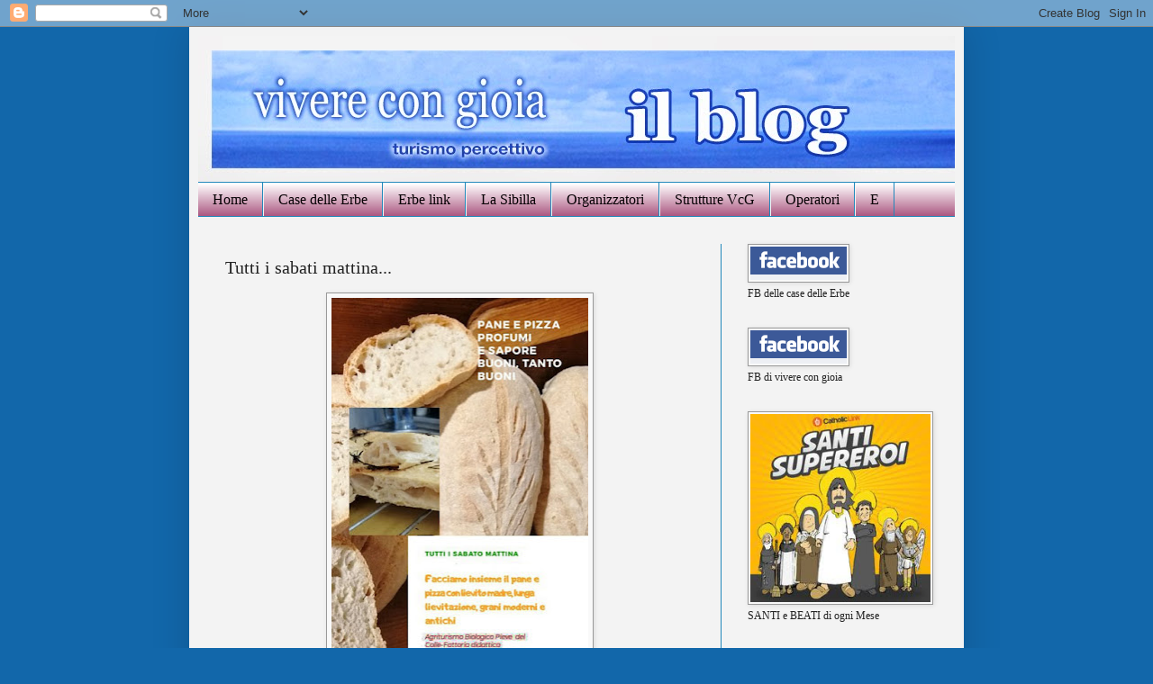

--- FILE ---
content_type: text/html; charset=UTF-8
request_url: https://viverecongioia-jes.blogspot.com/2019/10/tutti-i-sabati-mattina.html
body_size: 15882
content:
<!DOCTYPE html>
<html class='v2' dir='ltr' lang='it'>
<head>
<link href='https://www.blogger.com/static/v1/widgets/335934321-css_bundle_v2.css' rel='stylesheet' type='text/css'/>
<meta content='width=1100' name='viewport'/>
<meta content='text/html; charset=UTF-8' http-equiv='Content-Type'/>
<meta content='blogger' name='generator'/>
<link href='https://viverecongioia-jes.blogspot.com/favicon.ico' rel='icon' type='image/x-icon'/>
<link href='http://viverecongioia-jes.blogspot.com/2019/10/tutti-i-sabati-mattina.html' rel='canonical'/>
<link rel="alternate" type="application/atom+xml" title="il blog del Vivere con Gioia - Atom" href="https://viverecongioia-jes.blogspot.com/feeds/posts/default" />
<link rel="alternate" type="application/rss+xml" title="il blog del Vivere con Gioia - RSS" href="https://viverecongioia-jes.blogspot.com/feeds/posts/default?alt=rss" />
<link rel="service.post" type="application/atom+xml" title="il blog del Vivere con Gioia - Atom" href="https://www.blogger.com/feeds/6943833083055194287/posts/default" />

<link rel="alternate" type="application/atom+xml" title="il blog del Vivere con Gioia - Atom" href="https://viverecongioia-jes.blogspot.com/feeds/150007969690947628/comments/default" />
<!--Can't find substitution for tag [blog.ieCssRetrofitLinks]-->
<link href='https://blogger.googleusercontent.com/img/b/R29vZ2xl/AVvXsEiisTsXw-1fbjj9DnxFI-VyZz08YPgLu7Mv96f5UsOn6Lj3HEABefHC6MGHYetJWndbK5JFPWKNWh51_lDW_u54pkwzlYprfzmoe1sByoQke8hSd85CbIZnh3j1nVFZG5TTPb4D0ARa7bo/s400/WhatsApp+Image+2019-06-04+at+16.28.00.jpg' rel='image_src'/>
<meta content='http://viverecongioia-jes.blogspot.com/2019/10/tutti-i-sabati-mattina.html' property='og:url'/>
<meta content='Tutti i sabati mattina...' property='og:title'/>
<meta content='    ' property='og:description'/>
<meta content='https://blogger.googleusercontent.com/img/b/R29vZ2xl/AVvXsEiisTsXw-1fbjj9DnxFI-VyZz08YPgLu7Mv96f5UsOn6Lj3HEABefHC6MGHYetJWndbK5JFPWKNWh51_lDW_u54pkwzlYprfzmoe1sByoQke8hSd85CbIZnh3j1nVFZG5TTPb4D0ARa7bo/w1200-h630-p-k-no-nu/WhatsApp+Image+2019-06-04+at+16.28.00.jpg' property='og:image'/>
<title>il blog del Vivere con Gioia: Tutti i sabati mattina...</title>
<style id='page-skin-1' type='text/css'><!--
/*
-----------------------------------------------
Blogger Template Style
Name:     Simple
Designer: Blogger
URL:      www.blogger.com
----------------------------------------------- */
/* Content
----------------------------------------------- */
body {
font: normal normal 12px Georgia, Utopia, 'Palatino Linotype', Palatino, serif;
color: #222222;
background: #1267aa none repeat scroll top left;
padding: 0 40px 40px 40px;
}
html body .region-inner {
min-width: 0;
max-width: 100%;
width: auto;
}
h2 {
font-size: 22px;
}
a:link {
text-decoration:none;
color: #1267aa;
}
a:visited {
text-decoration:none;
color: #cc0000;
}
a:hover {
text-decoration:underline;
color: #11aa55;
}
.body-fauxcolumn-outer .fauxcolumn-inner {
background: transparent none repeat scroll top left;
_background-image: none;
}
.body-fauxcolumn-outer .cap-top {
position: absolute;
z-index: 1;
height: 400px;
width: 100%;
}
.body-fauxcolumn-outer .cap-top .cap-left {
width: 100%;
background: transparent none repeat-x scroll top left;
_background-image: none;
}
.content-outer {
-moz-box-shadow: 0 0 40px rgba(0, 0, 0, .15);
-webkit-box-shadow: 0 0 5px rgba(0, 0, 0, .15);
-goog-ms-box-shadow: 0 0 10px #333333;
box-shadow: 0 0 40px rgba(0, 0, 0, .15);
margin-bottom: 1px;
}
.content-inner {
padding: 10px 10px;
}
.content-inner {
background-color: #f3f3f3;
}
/* Header
----------------------------------------------- */
.header-outer {
background: #ffffff none repeat-x scroll 0 -400px;
_background-image: none;
}
.Header h1 {
font: normal normal 50px Georgia, Utopia, 'Palatino Linotype', Palatino, serif;
color: #741b47;
text-shadow: -1px -1px 1px rgba(0, 0, 0, .2);
}
.Header h1 a {
color: #741b47;
}
.Header .description {
font-size: 140%;
color: #777777;
}
.header-inner .Header .titlewrapper {
padding: 22px 30px;
}
.header-inner .Header .descriptionwrapper {
padding: 0 30px;
}
/* Tabs
----------------------------------------------- */
.tabs-inner .section:first-child {
border-top: 1px solid #2288bb;
}
.tabs-inner .section:first-child ul {
margin-top: -1px;
border-top: 1px solid #2288bb;
border-left: 0 solid #2288bb;
border-right: 0 solid #2288bb;
}
.tabs-inner .widget ul {
background: #a64d79 url(https://resources.blogblog.com/blogblog/data/1kt/simple/gradients_light.png) repeat-x scroll 0 -800px;
_background-image: none;
border-bottom: 1px solid #2288bb;
margin-top: 0;
margin-left: -30px;
margin-right: -30px;
}
.tabs-inner .widget li a {
display: inline-block;
padding: .6em 1em;
font: normal normal 16px Georgia, Utopia, 'Palatino Linotype', Palatino, serif;;
color: #060104;
border-left: 1px solid #f3f3f3;
border-right: 1px solid #2288bb;
}
.tabs-inner .widget li:first-child a {
border-left: none;
}
.tabs-inner .widget li.selected a, .tabs-inner .widget li a:hover {
color: #000000;
background-color: #eeeeee;
text-decoration: none;
}
/* Columns
----------------------------------------------- */
.main-outer {
border-top: 0 solid #2288bb;
}
.fauxcolumn-left-outer .fauxcolumn-inner {
border-right: 1px solid #2288bb;
}
.fauxcolumn-right-outer .fauxcolumn-inner {
border-left: 1px solid #2288bb;
}
/* Headings
----------------------------------------------- */
div.widget > h2,
div.widget h2.title {
margin: 0 0 1em 0;
font: normal bold 14px Georgia, Utopia, 'Palatino Linotype', Palatino, serif;;
color: #a64d79;
}
/* Widgets
----------------------------------------------- */
.widget .zippy {
color: #a64d79;
text-shadow: 2px 2px 1px rgba(0, 0, 0, .1);
}
.widget .popular-posts ul {
list-style: none;
}
/* Posts
----------------------------------------------- */
h2.date-header {
font: normal bold 11px Arial, Tahoma, Helvetica, FreeSans, sans-serif;
}
.date-header span {
background-color: transparent;
color: #999999;
padding: inherit;
letter-spacing: inherit;
margin: inherit;
}
.main-inner {
padding-top: 30px;
padding-bottom: 30px;
}
.main-inner .column-center-inner {
padding: 0 15px;
}
.main-inner .column-center-inner .section {
margin: 0 15px;
}
.post {
margin: 0 0 25px 0;
}
h3.post-title, .comments h4 {
font: normal normal 20px Georgia, Utopia, 'Palatino Linotype', Palatino, serif;
margin: .75em 0 0;
}
.post-body {
font-size: 110%;
line-height: 1.4;
position: relative;
}
.post-body img, .post-body .tr-caption-container, .Profile img, .Image img,
.BlogList .item-thumbnail img {
padding: 2px;
background: #f9f9f9;
border: 1px solid #999999;
-moz-box-shadow: 1px 1px 5px rgba(0, 0, 0, .1);
-webkit-box-shadow: 1px 1px 5px rgba(0, 0, 0, .1);
box-shadow: 1px 1px 5px rgba(0, 0, 0, .1);
}
.post-body img, .post-body .tr-caption-container {
padding: 5px;
}
.post-body .tr-caption-container {
color: #222222;
}
.post-body .tr-caption-container img {
padding: 0;
background: transparent;
border: none;
-moz-box-shadow: 0 0 0 rgba(0, 0, 0, .1);
-webkit-box-shadow: 0 0 0 rgba(0, 0, 0, .1);
box-shadow: 0 0 0 rgba(0, 0, 0, .1);
}
.post-header {
margin: 0 0 1.5em;
line-height: 1.6;
font-size: 90%;
}
.post-footer {
margin: 20px -2px 0;
padding: 5px 10px;
color: #090a0a;
background-color: #f3f3f3;
border-bottom: 1px solid #2aaadd;
line-height: 1.6;
font-size: 90%;
}
#comments .comment-author {
padding-top: 1.5em;
border-top: 1px solid #2288bb;
background-position: 0 1.5em;
}
#comments .comment-author:first-child {
padding-top: 0;
border-top: none;
}
.avatar-image-container {
margin: .2em 0 0;
}
#comments .avatar-image-container img {
border: 1px solid #999999;
}
/* Comments
----------------------------------------------- */
.comments .comments-content .icon.blog-author {
background-repeat: no-repeat;
background-image: url([data-uri]);
}
.comments .comments-content .loadmore a {
border-top: 1px solid #a64d79;
border-bottom: 1px solid #a64d79;
}
.comments .comment-thread.inline-thread {
background-color: #f3f3f3;
}
.comments .continue {
border-top: 2px solid #a64d79;
}
/* Accents
---------------------------------------------- */
.section-columns td.columns-cell {
border-left: 1px solid #2288bb;
}
.blog-pager {
background: transparent none no-repeat scroll top center;
}
.blog-pager-older-link, .home-link,
.blog-pager-newer-link {
background-color: #f3f3f3;
padding: 5px;
}
.footer-outer {
border-top: 0 dashed #bbbbbb;
}
/* Mobile
----------------------------------------------- */
body.mobile  {
background-size: auto;
}
.mobile .body-fauxcolumn-outer {
background: transparent none repeat scroll top left;
}
.mobile .body-fauxcolumn-outer .cap-top {
background-size: 100% auto;
}
.mobile .content-outer {
-webkit-box-shadow: 0 0 3px rgba(0, 0, 0, .15);
box-shadow: 0 0 3px rgba(0, 0, 0, .15);
}
.mobile .tabs-inner .widget ul {
margin-left: 0;
margin-right: 0;
}
.mobile .post {
margin: 0;
}
.mobile .main-inner .column-center-inner .section {
margin: 0;
}
.mobile .date-header span {
padding: 0.1em 10px;
margin: 0 -10px;
}
.mobile h3.post-title {
margin: 0;
}
.mobile .blog-pager {
background: transparent none no-repeat scroll top center;
}
.mobile .footer-outer {
border-top: none;
}
.mobile .main-inner, .mobile .footer-inner {
background-color: #f3f3f3;
}
.mobile-index-contents {
color: #222222;
}
.mobile-link-button {
background-color: #1267aa;
}
.mobile-link-button a:link, .mobile-link-button a:visited {
color: #ffffff;
}
.mobile .tabs-inner .section:first-child {
border-top: none;
}
.mobile .tabs-inner .PageList .widget-content {
background-color: #eeeeee;
color: #000000;
border-top: 1px solid #2288bb;
border-bottom: 1px solid #2288bb;
}
.mobile .tabs-inner .PageList .widget-content .pagelist-arrow {
border-left: 1px solid #2288bb;
}

--></style>
<style id='template-skin-1' type='text/css'><!--
body {
min-width: 860px;
}
.content-outer, .content-fauxcolumn-outer, .region-inner {
min-width: 860px;
max-width: 860px;
_width: 860px;
}
.main-inner .columns {
padding-left: 0px;
padding-right: 260px;
}
.main-inner .fauxcolumn-center-outer {
left: 0px;
right: 260px;
/* IE6 does not respect left and right together */
_width: expression(this.parentNode.offsetWidth -
parseInt("0px") -
parseInt("260px") + 'px');
}
.main-inner .fauxcolumn-left-outer {
width: 0px;
}
.main-inner .fauxcolumn-right-outer {
width: 260px;
}
.main-inner .column-left-outer {
width: 0px;
right: 100%;
margin-left: -0px;
}
.main-inner .column-right-outer {
width: 260px;
margin-right: -260px;
}
#layout {
min-width: 0;
}
#layout .content-outer {
min-width: 0;
width: 800px;
}
#layout .region-inner {
min-width: 0;
width: auto;
}
body#layout div.add_widget {
padding: 8px;
}
body#layout div.add_widget a {
margin-left: 32px;
}
--></style>
<link href='https://www.blogger.com/dyn-css/authorization.css?targetBlogID=6943833083055194287&amp;zx=823d1143-0069-4f2e-8619-1e46a7864dea' media='none' onload='if(media!=&#39;all&#39;)media=&#39;all&#39;' rel='stylesheet'/><noscript><link href='https://www.blogger.com/dyn-css/authorization.css?targetBlogID=6943833083055194287&amp;zx=823d1143-0069-4f2e-8619-1e46a7864dea' rel='stylesheet'/></noscript>
<meta name='google-adsense-platform-account' content='ca-host-pub-1556223355139109'/>
<meta name='google-adsense-platform-domain' content='blogspot.com'/>

</head>
<body class='loading variant-pale'>
<div class='navbar section' id='navbar' name='Navbar'><div class='widget Navbar' data-version='1' id='Navbar1'><script type="text/javascript">
    function setAttributeOnload(object, attribute, val) {
      if(window.addEventListener) {
        window.addEventListener('load',
          function(){ object[attribute] = val; }, false);
      } else {
        window.attachEvent('onload', function(){ object[attribute] = val; });
      }
    }
  </script>
<div id="navbar-iframe-container"></div>
<script type="text/javascript" src="https://apis.google.com/js/platform.js"></script>
<script type="text/javascript">
      gapi.load("gapi.iframes:gapi.iframes.style.bubble", function() {
        if (gapi.iframes && gapi.iframes.getContext) {
          gapi.iframes.getContext().openChild({
              url: 'https://www.blogger.com/navbar/6943833083055194287?po\x3d150007969690947628\x26origin\x3dhttps://viverecongioia-jes.blogspot.com',
              where: document.getElementById("navbar-iframe-container"),
              id: "navbar-iframe"
          });
        }
      });
    </script><script type="text/javascript">
(function() {
var script = document.createElement('script');
script.type = 'text/javascript';
script.src = '//pagead2.googlesyndication.com/pagead/js/google_top_exp.js';
var head = document.getElementsByTagName('head')[0];
if (head) {
head.appendChild(script);
}})();
</script>
</div></div>
<div class='body-fauxcolumns'>
<div class='fauxcolumn-outer body-fauxcolumn-outer'>
<div class='cap-top'>
<div class='cap-left'></div>
<div class='cap-right'></div>
</div>
<div class='fauxborder-left'>
<div class='fauxborder-right'></div>
<div class='fauxcolumn-inner'>
</div>
</div>
<div class='cap-bottom'>
<div class='cap-left'></div>
<div class='cap-right'></div>
</div>
</div>
</div>
<div class='content'>
<div class='content-fauxcolumns'>
<div class='fauxcolumn-outer content-fauxcolumn-outer'>
<div class='cap-top'>
<div class='cap-left'></div>
<div class='cap-right'></div>
</div>
<div class='fauxborder-left'>
<div class='fauxborder-right'></div>
<div class='fauxcolumn-inner'>
</div>
</div>
<div class='cap-bottom'>
<div class='cap-left'></div>
<div class='cap-right'></div>
</div>
</div>
</div>
<div class='content-outer'>
<div class='content-cap-top cap-top'>
<div class='cap-left'></div>
<div class='cap-right'></div>
</div>
<div class='fauxborder-left content-fauxborder-left'>
<div class='fauxborder-right content-fauxborder-right'></div>
<div class='content-inner'>
<header>
<div class='header-outer'>
<div class='header-cap-top cap-top'>
<div class='cap-left'></div>
<div class='cap-right'></div>
</div>
<div class='fauxborder-left header-fauxborder-left'>
<div class='fauxborder-right header-fauxborder-right'></div>
<div class='region-inner header-inner'>
<div class='header section' id='header' name='Intestazione'><div class='widget Header' data-version='1' id='Header1'>
<div id='header-inner'>
<a href='https://viverecongioia-jes.blogspot.com/' style='display: block'>
<img alt='il blog del Vivere con Gioia' height='162px; ' id='Header1_headerimg' src='https://blogger.googleusercontent.com/img/b/R29vZ2xl/AVvXsEiyzbEYPHWWa_ZKkAUHv8HkYCoCN0aQKyghqDJVRRVgrZ20DhJKF102mT6iyuY3Ae6J444UXiyMW44Qygl0GxyMRJwzEnzkB3xRfR91CVIHMLykDfggKRVI4rpY-9Hj2aniREPtuzdknzdA/s1600/header_blog_vcg.jpg' style='display: block' width='879px; '/>
</a>
</div>
</div></div>
</div>
</div>
<div class='header-cap-bottom cap-bottom'>
<div class='cap-left'></div>
<div class='cap-right'></div>
</div>
</div>
</header>
<div class='tabs-outer'>
<div class='tabs-cap-top cap-top'>
<div class='cap-left'></div>
<div class='cap-right'></div>
</div>
<div class='fauxborder-left tabs-fauxborder-left'>
<div class='fauxborder-right tabs-fauxborder-right'></div>
<div class='region-inner tabs-inner'>
<div class='tabs section' id='crosscol' name='Multi-colonne'><div class='widget PageList' data-version='1' id='PageList1'>
<h2>Pagine</h2>
<div class='widget-content'>
<ul>
<li>
<a href='https://viverecongioia-jes.blogspot.com/'>Home</a>
</li>
<li>
<a href='http://viverecongioia-jes.blogspot.it/p/casa-delle-erbe.html'>Case delle Erbe</a>
</li>
<li>
<a href='https://viverecongioia-jes.blogspot.com/p/blog-page.html'>Erbe link</a>
</li>
<li>
<a href='https://viverecongioia-jes.blogspot.com/p/l-calendario-e-aggiornato-fino-alle.html'>La Sibilla</a>
</li>
<li>
<a href='https://viverecongioia-jes.blogspot.com/p/contatto-organizzatori.html'>Organizzatori</a>
</li>
<li>
<a href='https://viverecongioia-jes.blogspot.com/p/strutture.html'>Strutture VcG</a>
</li>
<li>
<a href='https://viverecongioia-jes.blogspot.com/p/operatori.html'>Operatori</a>
</li>
<li>
<a href='https://viverecongioia-jes.blogspot.com/p/e.html'>E</a>
</li>
</ul>
<div class='clear'></div>
</div>
</div></div>
<div class='tabs no-items section' id='crosscol-overflow' name='Cross-Column 2'></div>
</div>
</div>
<div class='tabs-cap-bottom cap-bottom'>
<div class='cap-left'></div>
<div class='cap-right'></div>
</div>
</div>
<div class='main-outer'>
<div class='main-cap-top cap-top'>
<div class='cap-left'></div>
<div class='cap-right'></div>
</div>
<div class='fauxborder-left main-fauxborder-left'>
<div class='fauxborder-right main-fauxborder-right'></div>
<div class='region-inner main-inner'>
<div class='columns fauxcolumns'>
<div class='fauxcolumn-outer fauxcolumn-center-outer'>
<div class='cap-top'>
<div class='cap-left'></div>
<div class='cap-right'></div>
</div>
<div class='fauxborder-left'>
<div class='fauxborder-right'></div>
<div class='fauxcolumn-inner'>
</div>
</div>
<div class='cap-bottom'>
<div class='cap-left'></div>
<div class='cap-right'></div>
</div>
</div>
<div class='fauxcolumn-outer fauxcolumn-left-outer'>
<div class='cap-top'>
<div class='cap-left'></div>
<div class='cap-right'></div>
</div>
<div class='fauxborder-left'>
<div class='fauxborder-right'></div>
<div class='fauxcolumn-inner'>
</div>
</div>
<div class='cap-bottom'>
<div class='cap-left'></div>
<div class='cap-right'></div>
</div>
</div>
<div class='fauxcolumn-outer fauxcolumn-right-outer'>
<div class='cap-top'>
<div class='cap-left'></div>
<div class='cap-right'></div>
</div>
<div class='fauxborder-left'>
<div class='fauxborder-right'></div>
<div class='fauxcolumn-inner'>
</div>
</div>
<div class='cap-bottom'>
<div class='cap-left'></div>
<div class='cap-right'></div>
</div>
</div>
<!-- corrects IE6 width calculation -->
<div class='columns-inner'>
<div class='column-center-outer'>
<div class='column-center-inner'>
<div class='main section' id='main' name='Principale'><div class='widget Blog' data-version='1' id='Blog1'>
<div class='blog-posts hfeed'>

          <div class="date-outer">
        

          <div class="date-posts">
        
<div class='post-outer'>
<div class='post hentry uncustomized-post-template' itemprop='blogPost' itemscope='itemscope' itemtype='http://schema.org/BlogPosting'>
<meta content='https://blogger.googleusercontent.com/img/b/R29vZ2xl/AVvXsEiisTsXw-1fbjj9DnxFI-VyZz08YPgLu7Mv96f5UsOn6Lj3HEABefHC6MGHYetJWndbK5JFPWKNWh51_lDW_u54pkwzlYprfzmoe1sByoQke8hSd85CbIZnh3j1nVFZG5TTPb4D0ARa7bo/s400/WhatsApp+Image+2019-06-04+at+16.28.00.jpg' itemprop='image_url'/>
<meta content='6943833083055194287' itemprop='blogId'/>
<meta content='150007969690947628' itemprop='postId'/>
<a name='150007969690947628'></a>
<h3 class='post-title entry-title' itemprop='name'>
Tutti i sabati mattina...
</h3>
<div class='post-header'>
<div class='post-header-line-1'></div>
</div>
<div class='post-body entry-content' id='post-body-150007969690947628' itemprop='description articleBody'>
<div class="separator" style="clear: both; text-align: center;">
<a href="https://blogger.googleusercontent.com/img/b/R29vZ2xl/AVvXsEiisTsXw-1fbjj9DnxFI-VyZz08YPgLu7Mv96f5UsOn6Lj3HEABefHC6MGHYetJWndbK5JFPWKNWh51_lDW_u54pkwzlYprfzmoe1sByoQke8hSd85CbIZnh3j1nVFZG5TTPb4D0ARa7bo/s1600/WhatsApp+Image+2019-06-04+at+16.28.00.jpg" imageanchor="1" style="margin-left: 1em; margin-right: 1em;"><img border="0" data-original-height="1260" data-original-width="900" height="400" src="https://blogger.googleusercontent.com/img/b/R29vZ2xl/AVvXsEiisTsXw-1fbjj9DnxFI-VyZz08YPgLu7Mv96f5UsOn6Lj3HEABefHC6MGHYetJWndbK5JFPWKNWh51_lDW_u54pkwzlYprfzmoe1sByoQke8hSd85CbIZnh3j1nVFZG5TTPb4D0ARa7bo/s400/WhatsApp+Image+2019-06-04+at+16.28.00.jpg" width="285" /></a></div>
<div class="separator" style="clear: both; text-align: center;">
</div>
<br />
<div style='clear: both;'></div>
</div>
<div class='post-footer'>
<div class='post-footer-line post-footer-line-1'>
<span class='post-author vcard'>
Pubblicato da
<span class='fn' itemprop='author' itemscope='itemscope' itemtype='http://schema.org/Person'>
<span itemprop='name'>Dhanil</span>
</span>
</span>
<span class='post-timestamp'>
</span>
<span class='post-comment-link'>
</span>
<span class='post-icons'>
<span class='item-action'>
<a href='https://www.blogger.com/email-post/6943833083055194287/150007969690947628' title='Post per email'>
<img alt='' class='icon-action' height='13' src='https://resources.blogblog.com/img/icon18_email.gif' width='18'/>
</a>
</span>
<span class='item-control blog-admin pid-1875526606'>
<a href='https://www.blogger.com/post-edit.g?blogID=6943833083055194287&postID=150007969690947628&from=pencil' title='Modifica post'>
<img alt='' class='icon-action' height='18' src='https://resources.blogblog.com/img/icon18_edit_allbkg.gif' width='18'/>
</a>
</span>
</span>
<div class='post-share-buttons goog-inline-block'>
<a class='goog-inline-block share-button sb-email' href='https://www.blogger.com/share-post.g?blogID=6943833083055194287&postID=150007969690947628&target=email' target='_blank' title='Invia tramite email'><span class='share-button-link-text'>Invia tramite email</span></a><a class='goog-inline-block share-button sb-blog' href='https://www.blogger.com/share-post.g?blogID=6943833083055194287&postID=150007969690947628&target=blog' onclick='window.open(this.href, "_blank", "height=270,width=475"); return false;' target='_blank' title='Postalo sul blog'><span class='share-button-link-text'>Postalo sul blog</span></a><a class='goog-inline-block share-button sb-twitter' href='https://www.blogger.com/share-post.g?blogID=6943833083055194287&postID=150007969690947628&target=twitter' target='_blank' title='Condividi su X'><span class='share-button-link-text'>Condividi su X</span></a><a class='goog-inline-block share-button sb-facebook' href='https://www.blogger.com/share-post.g?blogID=6943833083055194287&postID=150007969690947628&target=facebook' onclick='window.open(this.href, "_blank", "height=430,width=640"); return false;' target='_blank' title='Condividi su Facebook'><span class='share-button-link-text'>Condividi su Facebook</span></a><a class='goog-inline-block share-button sb-pinterest' href='https://www.blogger.com/share-post.g?blogID=6943833083055194287&postID=150007969690947628&target=pinterest' target='_blank' title='Condividi su Pinterest'><span class='share-button-link-text'>Condividi su Pinterest</span></a>
</div>
</div>
<div class='post-footer-line post-footer-line-2'>
<span class='post-labels'>
</span>
</div>
<div class='post-footer-line post-footer-line-3'>
<span class='post-location'>
</span>
</div>
</div>
</div>
<div class='comments' id='comments'>
<a name='comments'></a>
</div>
</div>

        </div></div>
      
</div>
<div class='blog-pager' id='blog-pager'>
<span id='blog-pager-newer-link'>
<a class='blog-pager-newer-link' href='https://viverecongioia-jes.blogspot.com/2019/10/pieve-del-colle.html' id='Blog1_blog-pager-newer-link' title='Post più recente'>Post più recente</a>
</span>
<span id='blog-pager-older-link'>
<a class='blog-pager-older-link' href='https://viverecongioia-jes.blogspot.com/2019/10/2627-ottobre-2019.html' id='Blog1_blog-pager-older-link' title='Post più vecchio'>Post più vecchio</a>
</span>
<a class='home-link' href='https://viverecongioia-jes.blogspot.com/'>Home page</a>
</div>
<div class='clear'></div>
<div class='post-feeds'>
</div>
</div></div>
</div>
</div>
<div class='column-left-outer'>
<div class='column-left-inner'>
<aside>
</aside>
</div>
</div>
<div class='column-right-outer'>
<div class='column-right-inner'>
<aside>
<div class='sidebar section' id='sidebar-right-1'><div class='widget Image' data-version='1' id='Image19'>
<div class='widget-content'>
<a href='https://www.facebook.com/sachiel8?epa=SEARCH_BOX'>
<img alt='' height='37' id='Image19_img' src='https://blogger.googleusercontent.com/img/b/R29vZ2xl/AVvXsEgsr1i7S5LV8lPe6_uiKV1xKDNYzfsFe7gfOOqtlfTS_2jRYYE31fmLW56QXiqiRSm3_YLpmQD3el_VrTnAWPxeFRuSJ6Gbc0CfzRRI4kP25kqawpBZWVx0M_ejRxFqGTEfDUR6LYRBnAM/s1600/FB_banner.png' width='107'/>
</a>
<br/>
<span class='caption'>FB delle case delle Erbe</span>
</div>
<div class='clear'></div>
</div><div class='widget Image' data-version='1' id='Image2'>
<div class='widget-content'>
<a href='http://www.facebook.com/pages/viverecongioia/126617220701050?ref=ts'>
<img alt='' height='37' id='Image2_img' src='https://blogger.googleusercontent.com/img/b/R29vZ2xl/AVvXsEiMUNenq01woEKhwNWScf7Q4gP5fAatmJEGAYKvWAJyFnTd_39BWdrjvHRdEoJYTOwOT0k3kOkxHL95bUhW9hvdbzfzWCfyJSv6vJAVhPXhE-u8z26gdZqpKoy5ZY-mCcoxWNILnSZQs-0x/s250/FB_banner.png' width='107'/>
</a>
<br/>
<span class='caption'>FB di vivere con gioia</span>
</div>
<div class='clear'></div>
</div><div class='widget Image' data-version='1' id='Image20'>
<div class='widget-content'>
<a href='https://drive.google.com/open?id=188upes_npoKRy1gSsoBvyCNWIhx-8CZy'>
<img alt='' height='209' id='Image20_img' src='https://blogger.googleusercontent.com/img/b/R29vZ2xl/AVvXsEjkFjrV8TEr5SH57gz7pkLzfxME9zPf6RTbwyNlZGy_PItp_lAjbtwoPkqlnWK8mVCN3ILVCtMONP0W480yJKSSImpLST3d21b4mvU4zdYjyFijZ-XrbbuQZ48vP796EHpf8b7OcKLcjYA/s1600/santi.jpg' width='200'/>
</a>
<br/>
<span class='caption'>SANTI e BEATI di ogni Mese</span>
</div>
<div class='clear'></div>
</div><div class='widget Text' data-version='1' id='Text2'>
<h2 class='title'>WhatsApp Grup.VivereconGioia</h2>
<div class='widget-content'>
<i style="font-style: normal; font-weight: normal;"><a href="viverecongioiasempre@gmail.com">Vuoi far parte del gruppo WhatsApp </a></i><div><i style="font-style: normal; font-weight: normal;"><a href="viverecongioiasempre@gmail.com">e avere o dare informazioni in tempo reale?</a></i><div><a href="viverecongioiasempre@gmail.com"><i style="font-style: normal;">Mandami un email</i><b> </b></a></div><div><a href="viverecongioiasempre@gmail.com"><b><span =""   style="font-family:&quot;;font-size:100%;"><span style="text-align: center;">viverecongioiasempre@gmail.com</span></span></b></a></div><div style="font-style: normal; font-weight: normal;"><i><a href="viverecongioiasempre@gmail.com">con il nome e il numero di telefono<span =""  style="font-size:100%;">.</span></a></i></div><div style="font-style: normal; font-weight: normal;"><i><a href="viverecongioiasempre@gmail.com"><span =""  style="font-size:100%;">Grazie</span></a></i></div></div>
</div>
<div class='clear'></div>
</div><div class='widget HTML' data-version='1' id='HTML5'>
<div class='widget-content'>
<a href="https://drive.google.com/drive/folders/1x2ZFm9dB815LWSloOC4Zap59zgzUSEmR?usp=sharing">QUADERNI DI VITA BIOREGIONALI DI PAOLO D'ARPINI</a>
</div>
<div class='clear'></div>
</div><div class='widget Image' data-version='1' id='Image21'>
<h2>YOU TUBE VcG</h2>
<div class='widget-content'>
<a href='https://www.youtube.com/channel/UClMOWLgLRBMbDFJBKDyXuew'>
<img alt='YOU TUBE VcG' height='200' id='Image21_img' src='https://blogger.googleusercontent.com/img/a/AVvXsEhwzlIqwJerZa_QrVsQiK5ghRBqNZt7c7EaRHD_259PKoLXAs3OAKV4Wu6Z3hxvaS2OsaL094v7Iv01AnQI7GHKYz2kvbMYSg-bWYSI2XppHTCLpEaHomyP5eUCpWy-ylfc5Rxt_R1V5qBu8emCbx2RvNvRDnXBmG7qY-1qd5e4WzHUmxI_rgw0WU0QWqE=s200' width='200'/>
</a>
<br/>
<span class='caption'>VIDEO YOU TUBE DI VIVERE CON GIOIA</span>
</div>
<div class='clear'></div>
</div><div class='widget Text' data-version='1' id='Text1'>
<div class='widget-content'>
<span =""  style="color:#006600;"><b>AGENDA</b><a href="https://calendar.google.com/calendar/embed?src=sibillaerbe%40gmail.com&amp;ctz=Europe/Rome" style="font-weight: bold;"> </a></span><div><span =""  style="color:#006600;"><a href="https://calendar.google.com/calendar/embed?src=sibillaerbe%40gmail.com&amp;ctz=Europe/Rome" style="font-weight: bold;">delle case delle erbe</a></span></div>
</div>
<div class='clear'></div>
</div><div class='widget Image' data-version='1' id='Image17'>
<h2>La Scuola di Hildegarda. Counseling e Natura</h2>
<div class='widget-content'>
<a href='https://www.facebook.com/La-Scuola-di-Hildegarda-Counseling-e-Natura-120478505288560/?hc_ref=ARQEtu2jYU94_pWPIZOMfjUHn-9am6VPXcC-mojeF-uaCbOL5RsOQD1tBPtkc1jaccY'>
<img alt='La Scuola di Hildegarda. Counseling e Natura' height='78' id='Image17_img' src='https://blogger.googleusercontent.com/img/b/R29vZ2xl/AVvXsEgFQLdVFIQgULrn2g00qgTYvn2PJ76UFafionDqVFLu2tt3jMiNc4pXnOskQNt3RYqqIT7NMtqxdy1F0ZYOtMGa3T2QpA9y00U2w40GYqsUYbooKs6k1ClYdyV-DGwYI4wmj48i7j0Ipvc/s1600/22154260_120478631955214_603843100884910608_n.jpg' width='200'/>
</a>
<br/>
</div>
<div class='clear'></div>
</div><div class='widget HTML' data-version='1' id='HTML4'>
<h2 class='title'>Tipi di  eventi</h2>
<div class='widget-content'>
<blockquote></blockquote><blockquote><a href="https://drive.google.com/drive/folders/0B4bmjTk1YyxZMU5GdUVpZU5Id28?usp=sharing"> Hildegarda di Bingen dal 2010 al 2017</a></blockquote>


<a href="https://drive.google.com/drive/folders/0B4bmjTk1YyxZWTFlN2tCMmVsWFU?usp=sharing"><blockquote><a href="https://drive.google.com/drive/folders/0B4bmjTk1YyxZNE5CS3YwNGhJcE0?usp=sharing">Le 4 Stagioni delle Erbe</a></blockquote></a>


<blockquote><a href="https://drive.google.com/drive/folders/0B4bmjTk1YyxZMEVGd2VLTXlsNFE?usp=sharing">Rune e Reiki</a></blockquote>
</div>
<div class='clear'></div>
</div><div class='widget BlogSearch' data-version='1' id='BlogSearch1'>
<h2 class='title'>Cerca nel blog</h2>
<div class='widget-content'>
<div id='BlogSearch1_form'>
<form action='https://viverecongioia-jes.blogspot.com/search' class='gsc-search-box' target='_top'>
<table cellpadding='0' cellspacing='0' class='gsc-search-box'>
<tbody>
<tr>
<td class='gsc-input'>
<input autocomplete='off' class='gsc-input' name='q' size='10' title='search' type='text' value=''/>
</td>
<td class='gsc-search-button'>
<input class='gsc-search-button' title='search' type='submit' value='Cerca'/>
</td>
</tr>
</tbody>
</table>
</form>
</div>
</div>
<div class='clear'></div>
</div><div class='widget Image' data-version='1' id='Image14'>
<h2>Strutture che aderiscono alle Case delle Erbe</h2>
<div class='widget-content'>
<a href='http://viverecongioia-jes.blogspot.it/p/strutture-case-delle-erbe.html'>
<img alt='Strutture che aderiscono alle Case delle Erbe' height='38' id='Image14_img' src='https://blogger.googleusercontent.com/img/b/R29vZ2xl/AVvXsEgtBZg7C0DYh4_smrswt6ivRJZfmMwU2VOw2Lv5B58Tdx19MM-r9UxBO9TAWjq-AeQUXezPhWyAYZrOzZht_nJPBMx2eCBh3xcKcLa-KVgAJQzRbN__Sx41rLtnkjBZ-XURJr7wT0W5jB4/s200/casa+delle+erbe.JPG' width='200'/>
</a>
<br/>
</div>
<div class='clear'></div>
</div><div class='widget Image' data-version='1' id='Image15'>
<h2>La via del pane</h2>
<div class='widget-content'>
<a href='http://viverecongioia-jes.blogspot.it/p/casa-delle-erbe.html'>
<img alt='La via del pane' height='138' id='Image15_img' src='https://blogger.googleusercontent.com/img/b/R29vZ2xl/AVvXsEgMJhHGoy-4UsZOSY92-ZyChzVm7OJML7D6WbhoxmZ2CaAx7yAaSkQZqrQQn9xmqE4AM8aUsO9H64x7dpzM_bP7iV2OEzFK-w5bsop3K5hCY4YFWwK2312RujyrRkYXClpE2-qw9zUKs1o/s200/logo+via+del+pane+copia.jpg' width='200'/>
</a>
<br/>
</div>
<div class='clear'></div>
</div><div class='widget BlogArchive' data-version='1' id='BlogArchive1'>
<h2>CALENDARIO EVENTI    (Tutti gli Eventi sono in ordine di data)</h2>
<div class='widget-content'>
<div id='ArchiveList'>
<div id='BlogArchive1_ArchiveList'>
<ul class='hierarchy'>
<li class='archivedate collapsed'>
<a class='toggle' href='javascript:void(0)'>
<span class='zippy'>

        &#9658;&#160;
      
</span>
</a>
<a class='post-count-link' href='https://viverecongioia-jes.blogspot.com/2021/'>
2021
</a>
<span class='post-count' dir='ltr'>(5)</span>
<ul class='hierarchy'>
<li class='archivedate collapsed'>
<a class='toggle' href='javascript:void(0)'>
<span class='zippy'>

        &#9658;&#160;
      
</span>
</a>
<a class='post-count-link' href='https://viverecongioia-jes.blogspot.com/2021/11/'>
novembre
</a>
<span class='post-count' dir='ltr'>(1)</span>
</li>
</ul>
<ul class='hierarchy'>
<li class='archivedate collapsed'>
<a class='toggle' href='javascript:void(0)'>
<span class='zippy'>

        &#9658;&#160;
      
</span>
</a>
<a class='post-count-link' href='https://viverecongioia-jes.blogspot.com/2021/09/'>
settembre
</a>
<span class='post-count' dir='ltr'>(1)</span>
</li>
</ul>
<ul class='hierarchy'>
<li class='archivedate collapsed'>
<a class='toggle' href='javascript:void(0)'>
<span class='zippy'>

        &#9658;&#160;
      
</span>
</a>
<a class='post-count-link' href='https://viverecongioia-jes.blogspot.com/2021/02/'>
febbraio
</a>
<span class='post-count' dir='ltr'>(2)</span>
</li>
</ul>
<ul class='hierarchy'>
<li class='archivedate collapsed'>
<a class='toggle' href='javascript:void(0)'>
<span class='zippy'>

        &#9658;&#160;
      
</span>
</a>
<a class='post-count-link' href='https://viverecongioia-jes.blogspot.com/2021/01/'>
gennaio
</a>
<span class='post-count' dir='ltr'>(1)</span>
</li>
</ul>
</li>
</ul>
<ul class='hierarchy'>
<li class='archivedate collapsed'>
<a class='toggle' href='javascript:void(0)'>
<span class='zippy'>

        &#9658;&#160;
      
</span>
</a>
<a class='post-count-link' href='https://viverecongioia-jes.blogspot.com/2020/'>
2020
</a>
<span class='post-count' dir='ltr'>(8)</span>
<ul class='hierarchy'>
<li class='archivedate collapsed'>
<a class='toggle' href='javascript:void(0)'>
<span class='zippy'>

        &#9658;&#160;
      
</span>
</a>
<a class='post-count-link' href='https://viverecongioia-jes.blogspot.com/2020/07/'>
luglio
</a>
<span class='post-count' dir='ltr'>(1)</span>
</li>
</ul>
<ul class='hierarchy'>
<li class='archivedate collapsed'>
<a class='toggle' href='javascript:void(0)'>
<span class='zippy'>

        &#9658;&#160;
      
</span>
</a>
<a class='post-count-link' href='https://viverecongioia-jes.blogspot.com/2020/04/'>
aprile
</a>
<span class='post-count' dir='ltr'>(1)</span>
</li>
</ul>
<ul class='hierarchy'>
<li class='archivedate collapsed'>
<a class='toggle' href='javascript:void(0)'>
<span class='zippy'>

        &#9658;&#160;
      
</span>
</a>
<a class='post-count-link' href='https://viverecongioia-jes.blogspot.com/2020/03/'>
marzo
</a>
<span class='post-count' dir='ltr'>(1)</span>
</li>
</ul>
<ul class='hierarchy'>
<li class='archivedate collapsed'>
<a class='toggle' href='javascript:void(0)'>
<span class='zippy'>

        &#9658;&#160;
      
</span>
</a>
<a class='post-count-link' href='https://viverecongioia-jes.blogspot.com/2020/02/'>
febbraio
</a>
<span class='post-count' dir='ltr'>(2)</span>
</li>
</ul>
<ul class='hierarchy'>
<li class='archivedate collapsed'>
<a class='toggle' href='javascript:void(0)'>
<span class='zippy'>

        &#9658;&#160;
      
</span>
</a>
<a class='post-count-link' href='https://viverecongioia-jes.blogspot.com/2020/01/'>
gennaio
</a>
<span class='post-count' dir='ltr'>(3)</span>
</li>
</ul>
</li>
</ul>
<ul class='hierarchy'>
<li class='archivedate expanded'>
<a class='toggle' href='javascript:void(0)'>
<span class='zippy toggle-open'>

        &#9660;&#160;
      
</span>
</a>
<a class='post-count-link' href='https://viverecongioia-jes.blogspot.com/2019/'>
2019
</a>
<span class='post-count' dir='ltr'>(8)</span>
<ul class='hierarchy'>
<li class='archivedate collapsed'>
<a class='toggle' href='javascript:void(0)'>
<span class='zippy'>

        &#9658;&#160;
      
</span>
</a>
<a class='post-count-link' href='https://viverecongioia-jes.blogspot.com/2019/12/'>
dicembre
</a>
<span class='post-count' dir='ltr'>(1)</span>
</li>
</ul>
<ul class='hierarchy'>
<li class='archivedate collapsed'>
<a class='toggle' href='javascript:void(0)'>
<span class='zippy'>

        &#9658;&#160;
      
</span>
</a>
<a class='post-count-link' href='https://viverecongioia-jes.blogspot.com/2019/11/'>
novembre
</a>
<span class='post-count' dir='ltr'>(1)</span>
</li>
</ul>
<ul class='hierarchy'>
<li class='archivedate expanded'>
<a class='toggle' href='javascript:void(0)'>
<span class='zippy toggle-open'>

        &#9660;&#160;
      
</span>
</a>
<a class='post-count-link' href='https://viverecongioia-jes.blogspot.com/2019/10/'>
ottobre
</a>
<span class='post-count' dir='ltr'>(5)</span>
<ul class='posts'>
<li><a href='https://viverecongioia-jes.blogspot.com/2019/10/pieve-del-colle.html'>Pieve del colle</a></li>
<li><a href='https://viverecongioia-jes.blogspot.com/2019/10/tutti-i-sabati-mattina.html'>Tutti i sabati mattina...</a></li>
<li><a href='https://viverecongioia-jes.blogspot.com/2019/10/2627-ottobre-2019.html'>26\27 Ottobre 2019</a></li>
<li><a href='https://viverecongioia-jes.blogspot.com/2019/10/sabato-19-ottobre-2019.html'>Sabato 19 Ottobre 2019</a></li>
<li><a href='https://viverecongioia-jes.blogspot.com/2019/09/11-13-ottobre-2019-amandola-incontro.html'>11-13 Ottobre 2019 Amandola INCONTRO NAZIONALE</a></li>
</ul>
</li>
</ul>
<ul class='hierarchy'>
<li class='archivedate collapsed'>
<a class='toggle' href='javascript:void(0)'>
<span class='zippy'>

        &#9658;&#160;
      
</span>
</a>
<a class='post-count-link' href='https://viverecongioia-jes.blogspot.com/2019/06/'>
giugno
</a>
<span class='post-count' dir='ltr'>(1)</span>
</li>
</ul>
</li>
</ul>
<ul class='hierarchy'>
<li class='archivedate collapsed'>
<a class='toggle' href='javascript:void(0)'>
<span class='zippy'>

        &#9658;&#160;
      
</span>
</a>
<a class='post-count-link' href='https://viverecongioia-jes.blogspot.com/2018/'>
2018
</a>
<span class='post-count' dir='ltr'>(48)</span>
<ul class='hierarchy'>
<li class='archivedate collapsed'>
<a class='toggle' href='javascript:void(0)'>
<span class='zippy'>

        &#9658;&#160;
      
</span>
</a>
<a class='post-count-link' href='https://viverecongioia-jes.blogspot.com/2018/12/'>
dicembre
</a>
<span class='post-count' dir='ltr'>(1)</span>
</li>
</ul>
<ul class='hierarchy'>
<li class='archivedate collapsed'>
<a class='toggle' href='javascript:void(0)'>
<span class='zippy'>

        &#9658;&#160;
      
</span>
</a>
<a class='post-count-link' href='https://viverecongioia-jes.blogspot.com/2018/11/'>
novembre
</a>
<span class='post-count' dir='ltr'>(4)</span>
</li>
</ul>
<ul class='hierarchy'>
<li class='archivedate collapsed'>
<a class='toggle' href='javascript:void(0)'>
<span class='zippy'>

        &#9658;&#160;
      
</span>
</a>
<a class='post-count-link' href='https://viverecongioia-jes.blogspot.com/2018/10/'>
ottobre
</a>
<span class='post-count' dir='ltr'>(11)</span>
</li>
</ul>
<ul class='hierarchy'>
<li class='archivedate collapsed'>
<a class='toggle' href='javascript:void(0)'>
<span class='zippy'>

        &#9658;&#160;
      
</span>
</a>
<a class='post-count-link' href='https://viverecongioia-jes.blogspot.com/2018/09/'>
settembre
</a>
<span class='post-count' dir='ltr'>(2)</span>
</li>
</ul>
<ul class='hierarchy'>
<li class='archivedate collapsed'>
<a class='toggle' href='javascript:void(0)'>
<span class='zippy'>

        &#9658;&#160;
      
</span>
</a>
<a class='post-count-link' href='https://viverecongioia-jes.blogspot.com/2018/08/'>
agosto
</a>
<span class='post-count' dir='ltr'>(4)</span>
</li>
</ul>
<ul class='hierarchy'>
<li class='archivedate collapsed'>
<a class='toggle' href='javascript:void(0)'>
<span class='zippy'>

        &#9658;&#160;
      
</span>
</a>
<a class='post-count-link' href='https://viverecongioia-jes.blogspot.com/2018/07/'>
luglio
</a>
<span class='post-count' dir='ltr'>(2)</span>
</li>
</ul>
<ul class='hierarchy'>
<li class='archivedate collapsed'>
<a class='toggle' href='javascript:void(0)'>
<span class='zippy'>

        &#9658;&#160;
      
</span>
</a>
<a class='post-count-link' href='https://viverecongioia-jes.blogspot.com/2018/06/'>
giugno
</a>
<span class='post-count' dir='ltr'>(2)</span>
</li>
</ul>
<ul class='hierarchy'>
<li class='archivedate collapsed'>
<a class='toggle' href='javascript:void(0)'>
<span class='zippy'>

        &#9658;&#160;
      
</span>
</a>
<a class='post-count-link' href='https://viverecongioia-jes.blogspot.com/2018/05/'>
maggio
</a>
<span class='post-count' dir='ltr'>(4)</span>
</li>
</ul>
<ul class='hierarchy'>
<li class='archivedate collapsed'>
<a class='toggle' href='javascript:void(0)'>
<span class='zippy'>

        &#9658;&#160;
      
</span>
</a>
<a class='post-count-link' href='https://viverecongioia-jes.blogspot.com/2018/04/'>
aprile
</a>
<span class='post-count' dir='ltr'>(5)</span>
</li>
</ul>
<ul class='hierarchy'>
<li class='archivedate collapsed'>
<a class='toggle' href='javascript:void(0)'>
<span class='zippy'>

        &#9658;&#160;
      
</span>
</a>
<a class='post-count-link' href='https://viverecongioia-jes.blogspot.com/2018/03/'>
marzo
</a>
<span class='post-count' dir='ltr'>(6)</span>
</li>
</ul>
<ul class='hierarchy'>
<li class='archivedate collapsed'>
<a class='toggle' href='javascript:void(0)'>
<span class='zippy'>

        &#9658;&#160;
      
</span>
</a>
<a class='post-count-link' href='https://viverecongioia-jes.blogspot.com/2018/02/'>
febbraio
</a>
<span class='post-count' dir='ltr'>(6)</span>
</li>
</ul>
<ul class='hierarchy'>
<li class='archivedate collapsed'>
<a class='toggle' href='javascript:void(0)'>
<span class='zippy'>

        &#9658;&#160;
      
</span>
</a>
<a class='post-count-link' href='https://viverecongioia-jes.blogspot.com/2018/01/'>
gennaio
</a>
<span class='post-count' dir='ltr'>(1)</span>
</li>
</ul>
</li>
</ul>
<ul class='hierarchy'>
<li class='archivedate collapsed'>
<a class='toggle' href='javascript:void(0)'>
<span class='zippy'>

        &#9658;&#160;
      
</span>
</a>
<a class='post-count-link' href='https://viverecongioia-jes.blogspot.com/2017/'>
2017
</a>
<span class='post-count' dir='ltr'>(63)</span>
<ul class='hierarchy'>
<li class='archivedate collapsed'>
<a class='toggle' href='javascript:void(0)'>
<span class='zippy'>

        &#9658;&#160;
      
</span>
</a>
<a class='post-count-link' href='https://viverecongioia-jes.blogspot.com/2017/12/'>
dicembre
</a>
<span class='post-count' dir='ltr'>(3)</span>
</li>
</ul>
<ul class='hierarchy'>
<li class='archivedate collapsed'>
<a class='toggle' href='javascript:void(0)'>
<span class='zippy'>

        &#9658;&#160;
      
</span>
</a>
<a class='post-count-link' href='https://viverecongioia-jes.blogspot.com/2017/11/'>
novembre
</a>
<span class='post-count' dir='ltr'>(6)</span>
</li>
</ul>
<ul class='hierarchy'>
<li class='archivedate collapsed'>
<a class='toggle' href='javascript:void(0)'>
<span class='zippy'>

        &#9658;&#160;
      
</span>
</a>
<a class='post-count-link' href='https://viverecongioia-jes.blogspot.com/2017/10/'>
ottobre
</a>
<span class='post-count' dir='ltr'>(1)</span>
</li>
</ul>
<ul class='hierarchy'>
<li class='archivedate collapsed'>
<a class='toggle' href='javascript:void(0)'>
<span class='zippy'>

        &#9658;&#160;
      
</span>
</a>
<a class='post-count-link' href='https://viverecongioia-jes.blogspot.com/2017/09/'>
settembre
</a>
<span class='post-count' dir='ltr'>(4)</span>
</li>
</ul>
<ul class='hierarchy'>
<li class='archivedate collapsed'>
<a class='toggle' href='javascript:void(0)'>
<span class='zippy'>

        &#9658;&#160;
      
</span>
</a>
<a class='post-count-link' href='https://viverecongioia-jes.blogspot.com/2017/08/'>
agosto
</a>
<span class='post-count' dir='ltr'>(4)</span>
</li>
</ul>
<ul class='hierarchy'>
<li class='archivedate collapsed'>
<a class='toggle' href='javascript:void(0)'>
<span class='zippy'>

        &#9658;&#160;
      
</span>
</a>
<a class='post-count-link' href='https://viverecongioia-jes.blogspot.com/2017/07/'>
luglio
</a>
<span class='post-count' dir='ltr'>(6)</span>
</li>
</ul>
<ul class='hierarchy'>
<li class='archivedate collapsed'>
<a class='toggle' href='javascript:void(0)'>
<span class='zippy'>

        &#9658;&#160;
      
</span>
</a>
<a class='post-count-link' href='https://viverecongioia-jes.blogspot.com/2017/06/'>
giugno
</a>
<span class='post-count' dir='ltr'>(4)</span>
</li>
</ul>
<ul class='hierarchy'>
<li class='archivedate collapsed'>
<a class='toggle' href='javascript:void(0)'>
<span class='zippy'>

        &#9658;&#160;
      
</span>
</a>
<a class='post-count-link' href='https://viverecongioia-jes.blogspot.com/2017/05/'>
maggio
</a>
<span class='post-count' dir='ltr'>(1)</span>
</li>
</ul>
<ul class='hierarchy'>
<li class='archivedate collapsed'>
<a class='toggle' href='javascript:void(0)'>
<span class='zippy'>

        &#9658;&#160;
      
</span>
</a>
<a class='post-count-link' href='https://viverecongioia-jes.blogspot.com/2017/04/'>
aprile
</a>
<span class='post-count' dir='ltr'>(13)</span>
</li>
</ul>
<ul class='hierarchy'>
<li class='archivedate collapsed'>
<a class='toggle' href='javascript:void(0)'>
<span class='zippy'>

        &#9658;&#160;
      
</span>
</a>
<a class='post-count-link' href='https://viverecongioia-jes.blogspot.com/2017/03/'>
marzo
</a>
<span class='post-count' dir='ltr'>(4)</span>
</li>
</ul>
<ul class='hierarchy'>
<li class='archivedate collapsed'>
<a class='toggle' href='javascript:void(0)'>
<span class='zippy'>

        &#9658;&#160;
      
</span>
</a>
<a class='post-count-link' href='https://viverecongioia-jes.blogspot.com/2017/02/'>
febbraio
</a>
<span class='post-count' dir='ltr'>(12)</span>
</li>
</ul>
<ul class='hierarchy'>
<li class='archivedate collapsed'>
<a class='toggle' href='javascript:void(0)'>
<span class='zippy'>

        &#9658;&#160;
      
</span>
</a>
<a class='post-count-link' href='https://viverecongioia-jes.blogspot.com/2017/01/'>
gennaio
</a>
<span class='post-count' dir='ltr'>(5)</span>
</li>
</ul>
</li>
</ul>
<ul class='hierarchy'>
<li class='archivedate collapsed'>
<a class='toggle' href='javascript:void(0)'>
<span class='zippy'>

        &#9658;&#160;
      
</span>
</a>
<a class='post-count-link' href='https://viverecongioia-jes.blogspot.com/2016/'>
2016
</a>
<span class='post-count' dir='ltr'>(166)</span>
<ul class='hierarchy'>
<li class='archivedate collapsed'>
<a class='toggle' href='javascript:void(0)'>
<span class='zippy'>

        &#9658;&#160;
      
</span>
</a>
<a class='post-count-link' href='https://viverecongioia-jes.blogspot.com/2016/12/'>
dicembre
</a>
<span class='post-count' dir='ltr'>(12)</span>
</li>
</ul>
<ul class='hierarchy'>
<li class='archivedate collapsed'>
<a class='toggle' href='javascript:void(0)'>
<span class='zippy'>

        &#9658;&#160;
      
</span>
</a>
<a class='post-count-link' href='https://viverecongioia-jes.blogspot.com/2016/11/'>
novembre
</a>
<span class='post-count' dir='ltr'>(12)</span>
</li>
</ul>
<ul class='hierarchy'>
<li class='archivedate collapsed'>
<a class='toggle' href='javascript:void(0)'>
<span class='zippy'>

        &#9658;&#160;
      
</span>
</a>
<a class='post-count-link' href='https://viverecongioia-jes.blogspot.com/2016/10/'>
ottobre
</a>
<span class='post-count' dir='ltr'>(11)</span>
</li>
</ul>
<ul class='hierarchy'>
<li class='archivedate collapsed'>
<a class='toggle' href='javascript:void(0)'>
<span class='zippy'>

        &#9658;&#160;
      
</span>
</a>
<a class='post-count-link' href='https://viverecongioia-jes.blogspot.com/2016/09/'>
settembre
</a>
<span class='post-count' dir='ltr'>(12)</span>
</li>
</ul>
<ul class='hierarchy'>
<li class='archivedate collapsed'>
<a class='toggle' href='javascript:void(0)'>
<span class='zippy'>

        &#9658;&#160;
      
</span>
</a>
<a class='post-count-link' href='https://viverecongioia-jes.blogspot.com/2016/08/'>
agosto
</a>
<span class='post-count' dir='ltr'>(5)</span>
</li>
</ul>
<ul class='hierarchy'>
<li class='archivedate collapsed'>
<a class='toggle' href='javascript:void(0)'>
<span class='zippy'>

        &#9658;&#160;
      
</span>
</a>
<a class='post-count-link' href='https://viverecongioia-jes.blogspot.com/2016/07/'>
luglio
</a>
<span class='post-count' dir='ltr'>(10)</span>
</li>
</ul>
<ul class='hierarchy'>
<li class='archivedate collapsed'>
<a class='toggle' href='javascript:void(0)'>
<span class='zippy'>

        &#9658;&#160;
      
</span>
</a>
<a class='post-count-link' href='https://viverecongioia-jes.blogspot.com/2016/06/'>
giugno
</a>
<span class='post-count' dir='ltr'>(27)</span>
</li>
</ul>
<ul class='hierarchy'>
<li class='archivedate collapsed'>
<a class='toggle' href='javascript:void(0)'>
<span class='zippy'>

        &#9658;&#160;
      
</span>
</a>
<a class='post-count-link' href='https://viverecongioia-jes.blogspot.com/2016/05/'>
maggio
</a>
<span class='post-count' dir='ltr'>(18)</span>
</li>
</ul>
<ul class='hierarchy'>
<li class='archivedate collapsed'>
<a class='toggle' href='javascript:void(0)'>
<span class='zippy'>

        &#9658;&#160;
      
</span>
</a>
<a class='post-count-link' href='https://viverecongioia-jes.blogspot.com/2016/04/'>
aprile
</a>
<span class='post-count' dir='ltr'>(19)</span>
</li>
</ul>
<ul class='hierarchy'>
<li class='archivedate collapsed'>
<a class='toggle' href='javascript:void(0)'>
<span class='zippy'>

        &#9658;&#160;
      
</span>
</a>
<a class='post-count-link' href='https://viverecongioia-jes.blogspot.com/2016/03/'>
marzo
</a>
<span class='post-count' dir='ltr'>(20)</span>
</li>
</ul>
<ul class='hierarchy'>
<li class='archivedate collapsed'>
<a class='toggle' href='javascript:void(0)'>
<span class='zippy'>

        &#9658;&#160;
      
</span>
</a>
<a class='post-count-link' href='https://viverecongioia-jes.blogspot.com/2016/02/'>
febbraio
</a>
<span class='post-count' dir='ltr'>(12)</span>
</li>
</ul>
<ul class='hierarchy'>
<li class='archivedate collapsed'>
<a class='toggle' href='javascript:void(0)'>
<span class='zippy'>

        &#9658;&#160;
      
</span>
</a>
<a class='post-count-link' href='https://viverecongioia-jes.blogspot.com/2016/01/'>
gennaio
</a>
<span class='post-count' dir='ltr'>(8)</span>
</li>
</ul>
</li>
</ul>
<ul class='hierarchy'>
<li class='archivedate collapsed'>
<a class='toggle' href='javascript:void(0)'>
<span class='zippy'>

        &#9658;&#160;
      
</span>
</a>
<a class='post-count-link' href='https://viverecongioia-jes.blogspot.com/2015/'>
2015
</a>
<span class='post-count' dir='ltr'>(227)</span>
<ul class='hierarchy'>
<li class='archivedate collapsed'>
<a class='toggle' href='javascript:void(0)'>
<span class='zippy'>

        &#9658;&#160;
      
</span>
</a>
<a class='post-count-link' href='https://viverecongioia-jes.blogspot.com/2015/12/'>
dicembre
</a>
<span class='post-count' dir='ltr'>(10)</span>
</li>
</ul>
<ul class='hierarchy'>
<li class='archivedate collapsed'>
<a class='toggle' href='javascript:void(0)'>
<span class='zippy'>

        &#9658;&#160;
      
</span>
</a>
<a class='post-count-link' href='https://viverecongioia-jes.blogspot.com/2015/11/'>
novembre
</a>
<span class='post-count' dir='ltr'>(16)</span>
</li>
</ul>
<ul class='hierarchy'>
<li class='archivedate collapsed'>
<a class='toggle' href='javascript:void(0)'>
<span class='zippy'>

        &#9658;&#160;
      
</span>
</a>
<a class='post-count-link' href='https://viverecongioia-jes.blogspot.com/2015/10/'>
ottobre
</a>
<span class='post-count' dir='ltr'>(15)</span>
</li>
</ul>
<ul class='hierarchy'>
<li class='archivedate collapsed'>
<a class='toggle' href='javascript:void(0)'>
<span class='zippy'>

        &#9658;&#160;
      
</span>
</a>
<a class='post-count-link' href='https://viverecongioia-jes.blogspot.com/2015/09/'>
settembre
</a>
<span class='post-count' dir='ltr'>(16)</span>
</li>
</ul>
<ul class='hierarchy'>
<li class='archivedate collapsed'>
<a class='toggle' href='javascript:void(0)'>
<span class='zippy'>

        &#9658;&#160;
      
</span>
</a>
<a class='post-count-link' href='https://viverecongioia-jes.blogspot.com/2015/08/'>
agosto
</a>
<span class='post-count' dir='ltr'>(13)</span>
</li>
</ul>
<ul class='hierarchy'>
<li class='archivedate collapsed'>
<a class='toggle' href='javascript:void(0)'>
<span class='zippy'>

        &#9658;&#160;
      
</span>
</a>
<a class='post-count-link' href='https://viverecongioia-jes.blogspot.com/2015/07/'>
luglio
</a>
<span class='post-count' dir='ltr'>(8)</span>
</li>
</ul>
<ul class='hierarchy'>
<li class='archivedate collapsed'>
<a class='toggle' href='javascript:void(0)'>
<span class='zippy'>

        &#9658;&#160;
      
</span>
</a>
<a class='post-count-link' href='https://viverecongioia-jes.blogspot.com/2015/06/'>
giugno
</a>
<span class='post-count' dir='ltr'>(4)</span>
</li>
</ul>
<ul class='hierarchy'>
<li class='archivedate collapsed'>
<a class='toggle' href='javascript:void(0)'>
<span class='zippy'>

        &#9658;&#160;
      
</span>
</a>
<a class='post-count-link' href='https://viverecongioia-jes.blogspot.com/2015/05/'>
maggio
</a>
<span class='post-count' dir='ltr'>(14)</span>
</li>
</ul>
<ul class='hierarchy'>
<li class='archivedate collapsed'>
<a class='toggle' href='javascript:void(0)'>
<span class='zippy'>

        &#9658;&#160;
      
</span>
</a>
<a class='post-count-link' href='https://viverecongioia-jes.blogspot.com/2015/04/'>
aprile
</a>
<span class='post-count' dir='ltr'>(35)</span>
</li>
</ul>
<ul class='hierarchy'>
<li class='archivedate collapsed'>
<a class='toggle' href='javascript:void(0)'>
<span class='zippy'>

        &#9658;&#160;
      
</span>
</a>
<a class='post-count-link' href='https://viverecongioia-jes.blogspot.com/2015/03/'>
marzo
</a>
<span class='post-count' dir='ltr'>(31)</span>
</li>
</ul>
<ul class='hierarchy'>
<li class='archivedate collapsed'>
<a class='toggle' href='javascript:void(0)'>
<span class='zippy'>

        &#9658;&#160;
      
</span>
</a>
<a class='post-count-link' href='https://viverecongioia-jes.blogspot.com/2015/02/'>
febbraio
</a>
<span class='post-count' dir='ltr'>(29)</span>
</li>
</ul>
<ul class='hierarchy'>
<li class='archivedate collapsed'>
<a class='toggle' href='javascript:void(0)'>
<span class='zippy'>

        &#9658;&#160;
      
</span>
</a>
<a class='post-count-link' href='https://viverecongioia-jes.blogspot.com/2015/01/'>
gennaio
</a>
<span class='post-count' dir='ltr'>(36)</span>
</li>
</ul>
</li>
</ul>
<ul class='hierarchy'>
<li class='archivedate collapsed'>
<a class='toggle' href='javascript:void(0)'>
<span class='zippy'>

        &#9658;&#160;
      
</span>
</a>
<a class='post-count-link' href='https://viverecongioia-jes.blogspot.com/2014/'>
2014
</a>
<span class='post-count' dir='ltr'>(227)</span>
<ul class='hierarchy'>
<li class='archivedate collapsed'>
<a class='toggle' href='javascript:void(0)'>
<span class='zippy'>

        &#9658;&#160;
      
</span>
</a>
<a class='post-count-link' href='https://viverecongioia-jes.blogspot.com/2014/12/'>
dicembre
</a>
<span class='post-count' dir='ltr'>(10)</span>
</li>
</ul>
<ul class='hierarchy'>
<li class='archivedate collapsed'>
<a class='toggle' href='javascript:void(0)'>
<span class='zippy'>

        &#9658;&#160;
      
</span>
</a>
<a class='post-count-link' href='https://viverecongioia-jes.blogspot.com/2014/11/'>
novembre
</a>
<span class='post-count' dir='ltr'>(30)</span>
</li>
</ul>
<ul class='hierarchy'>
<li class='archivedate collapsed'>
<a class='toggle' href='javascript:void(0)'>
<span class='zippy'>

        &#9658;&#160;
      
</span>
</a>
<a class='post-count-link' href='https://viverecongioia-jes.blogspot.com/2014/10/'>
ottobre
</a>
<span class='post-count' dir='ltr'>(27)</span>
</li>
</ul>
<ul class='hierarchy'>
<li class='archivedate collapsed'>
<a class='toggle' href='javascript:void(0)'>
<span class='zippy'>

        &#9658;&#160;
      
</span>
</a>
<a class='post-count-link' href='https://viverecongioia-jes.blogspot.com/2014/09/'>
settembre
</a>
<span class='post-count' dir='ltr'>(11)</span>
</li>
</ul>
<ul class='hierarchy'>
<li class='archivedate collapsed'>
<a class='toggle' href='javascript:void(0)'>
<span class='zippy'>

        &#9658;&#160;
      
</span>
</a>
<a class='post-count-link' href='https://viverecongioia-jes.blogspot.com/2014/08/'>
agosto
</a>
<span class='post-count' dir='ltr'>(11)</span>
</li>
</ul>
<ul class='hierarchy'>
<li class='archivedate collapsed'>
<a class='toggle' href='javascript:void(0)'>
<span class='zippy'>

        &#9658;&#160;
      
</span>
</a>
<a class='post-count-link' href='https://viverecongioia-jes.blogspot.com/2014/07/'>
luglio
</a>
<span class='post-count' dir='ltr'>(22)</span>
</li>
</ul>
<ul class='hierarchy'>
<li class='archivedate collapsed'>
<a class='toggle' href='javascript:void(0)'>
<span class='zippy'>

        &#9658;&#160;
      
</span>
</a>
<a class='post-count-link' href='https://viverecongioia-jes.blogspot.com/2014/06/'>
giugno
</a>
<span class='post-count' dir='ltr'>(26)</span>
</li>
</ul>
<ul class='hierarchy'>
<li class='archivedate collapsed'>
<a class='toggle' href='javascript:void(0)'>
<span class='zippy'>

        &#9658;&#160;
      
</span>
</a>
<a class='post-count-link' href='https://viverecongioia-jes.blogspot.com/2014/05/'>
maggio
</a>
<span class='post-count' dir='ltr'>(25)</span>
</li>
</ul>
<ul class='hierarchy'>
<li class='archivedate collapsed'>
<a class='toggle' href='javascript:void(0)'>
<span class='zippy'>

        &#9658;&#160;
      
</span>
</a>
<a class='post-count-link' href='https://viverecongioia-jes.blogspot.com/2014/04/'>
aprile
</a>
<span class='post-count' dir='ltr'>(23)</span>
</li>
</ul>
<ul class='hierarchy'>
<li class='archivedate collapsed'>
<a class='toggle' href='javascript:void(0)'>
<span class='zippy'>

        &#9658;&#160;
      
</span>
</a>
<a class='post-count-link' href='https://viverecongioia-jes.blogspot.com/2014/03/'>
marzo
</a>
<span class='post-count' dir='ltr'>(15)</span>
</li>
</ul>
<ul class='hierarchy'>
<li class='archivedate collapsed'>
<a class='toggle' href='javascript:void(0)'>
<span class='zippy'>

        &#9658;&#160;
      
</span>
</a>
<a class='post-count-link' href='https://viverecongioia-jes.blogspot.com/2014/02/'>
febbraio
</a>
<span class='post-count' dir='ltr'>(15)</span>
</li>
</ul>
<ul class='hierarchy'>
<li class='archivedate collapsed'>
<a class='toggle' href='javascript:void(0)'>
<span class='zippy'>

        &#9658;&#160;
      
</span>
</a>
<a class='post-count-link' href='https://viverecongioia-jes.blogspot.com/2014/01/'>
gennaio
</a>
<span class='post-count' dir='ltr'>(12)</span>
</li>
</ul>
</li>
</ul>
<ul class='hierarchy'>
<li class='archivedate collapsed'>
<a class='toggle' href='javascript:void(0)'>
<span class='zippy'>

        &#9658;&#160;
      
</span>
</a>
<a class='post-count-link' href='https://viverecongioia-jes.blogspot.com/2013/'>
2013
</a>
<span class='post-count' dir='ltr'>(360)</span>
<ul class='hierarchy'>
<li class='archivedate collapsed'>
<a class='toggle' href='javascript:void(0)'>
<span class='zippy'>

        &#9658;&#160;
      
</span>
</a>
<a class='post-count-link' href='https://viverecongioia-jes.blogspot.com/2013/12/'>
dicembre
</a>
<span class='post-count' dir='ltr'>(33)</span>
</li>
</ul>
<ul class='hierarchy'>
<li class='archivedate collapsed'>
<a class='toggle' href='javascript:void(0)'>
<span class='zippy'>

        &#9658;&#160;
      
</span>
</a>
<a class='post-count-link' href='https://viverecongioia-jes.blogspot.com/2013/11/'>
novembre
</a>
<span class='post-count' dir='ltr'>(44)</span>
</li>
</ul>
<ul class='hierarchy'>
<li class='archivedate collapsed'>
<a class='toggle' href='javascript:void(0)'>
<span class='zippy'>

        &#9658;&#160;
      
</span>
</a>
<a class='post-count-link' href='https://viverecongioia-jes.blogspot.com/2013/10/'>
ottobre
</a>
<span class='post-count' dir='ltr'>(56)</span>
</li>
</ul>
<ul class='hierarchy'>
<li class='archivedate collapsed'>
<a class='toggle' href='javascript:void(0)'>
<span class='zippy'>

        &#9658;&#160;
      
</span>
</a>
<a class='post-count-link' href='https://viverecongioia-jes.blogspot.com/2013/09/'>
settembre
</a>
<span class='post-count' dir='ltr'>(18)</span>
</li>
</ul>
<ul class='hierarchy'>
<li class='archivedate collapsed'>
<a class='toggle' href='javascript:void(0)'>
<span class='zippy'>

        &#9658;&#160;
      
</span>
</a>
<a class='post-count-link' href='https://viverecongioia-jes.blogspot.com/2013/08/'>
agosto
</a>
<span class='post-count' dir='ltr'>(19)</span>
</li>
</ul>
<ul class='hierarchy'>
<li class='archivedate collapsed'>
<a class='toggle' href='javascript:void(0)'>
<span class='zippy'>

        &#9658;&#160;
      
</span>
</a>
<a class='post-count-link' href='https://viverecongioia-jes.blogspot.com/2013/07/'>
luglio
</a>
<span class='post-count' dir='ltr'>(25)</span>
</li>
</ul>
<ul class='hierarchy'>
<li class='archivedate collapsed'>
<a class='toggle' href='javascript:void(0)'>
<span class='zippy'>

        &#9658;&#160;
      
</span>
</a>
<a class='post-count-link' href='https://viverecongioia-jes.blogspot.com/2013/06/'>
giugno
</a>
<span class='post-count' dir='ltr'>(27)</span>
</li>
</ul>
<ul class='hierarchy'>
<li class='archivedate collapsed'>
<a class='toggle' href='javascript:void(0)'>
<span class='zippy'>

        &#9658;&#160;
      
</span>
</a>
<a class='post-count-link' href='https://viverecongioia-jes.blogspot.com/2013/05/'>
maggio
</a>
<span class='post-count' dir='ltr'>(37)</span>
</li>
</ul>
<ul class='hierarchy'>
<li class='archivedate collapsed'>
<a class='toggle' href='javascript:void(0)'>
<span class='zippy'>

        &#9658;&#160;
      
</span>
</a>
<a class='post-count-link' href='https://viverecongioia-jes.blogspot.com/2013/04/'>
aprile
</a>
<span class='post-count' dir='ltr'>(28)</span>
</li>
</ul>
<ul class='hierarchy'>
<li class='archivedate collapsed'>
<a class='toggle' href='javascript:void(0)'>
<span class='zippy'>

        &#9658;&#160;
      
</span>
</a>
<a class='post-count-link' href='https://viverecongioia-jes.blogspot.com/2013/03/'>
marzo
</a>
<span class='post-count' dir='ltr'>(27)</span>
</li>
</ul>
<ul class='hierarchy'>
<li class='archivedate collapsed'>
<a class='toggle' href='javascript:void(0)'>
<span class='zippy'>

        &#9658;&#160;
      
</span>
</a>
<a class='post-count-link' href='https://viverecongioia-jes.blogspot.com/2013/02/'>
febbraio
</a>
<span class='post-count' dir='ltr'>(27)</span>
</li>
</ul>
<ul class='hierarchy'>
<li class='archivedate collapsed'>
<a class='toggle' href='javascript:void(0)'>
<span class='zippy'>

        &#9658;&#160;
      
</span>
</a>
<a class='post-count-link' href='https://viverecongioia-jes.blogspot.com/2013/01/'>
gennaio
</a>
<span class='post-count' dir='ltr'>(19)</span>
</li>
</ul>
</li>
</ul>
<ul class='hierarchy'>
<li class='archivedate collapsed'>
<a class='toggle' href='javascript:void(0)'>
<span class='zippy'>

        &#9658;&#160;
      
</span>
</a>
<a class='post-count-link' href='https://viverecongioia-jes.blogspot.com/2012/'>
2012
</a>
<span class='post-count' dir='ltr'>(406)</span>
<ul class='hierarchy'>
<li class='archivedate collapsed'>
<a class='toggle' href='javascript:void(0)'>
<span class='zippy'>

        &#9658;&#160;
      
</span>
</a>
<a class='post-count-link' href='https://viverecongioia-jes.blogspot.com/2012/12/'>
dicembre
</a>
<span class='post-count' dir='ltr'>(26)</span>
</li>
</ul>
<ul class='hierarchy'>
<li class='archivedate collapsed'>
<a class='toggle' href='javascript:void(0)'>
<span class='zippy'>

        &#9658;&#160;
      
</span>
</a>
<a class='post-count-link' href='https://viverecongioia-jes.blogspot.com/2012/11/'>
novembre
</a>
<span class='post-count' dir='ltr'>(32)</span>
</li>
</ul>
<ul class='hierarchy'>
<li class='archivedate collapsed'>
<a class='toggle' href='javascript:void(0)'>
<span class='zippy'>

        &#9658;&#160;
      
</span>
</a>
<a class='post-count-link' href='https://viverecongioia-jes.blogspot.com/2012/10/'>
ottobre
</a>
<span class='post-count' dir='ltr'>(39)</span>
</li>
</ul>
<ul class='hierarchy'>
<li class='archivedate collapsed'>
<a class='toggle' href='javascript:void(0)'>
<span class='zippy'>

        &#9658;&#160;
      
</span>
</a>
<a class='post-count-link' href='https://viverecongioia-jes.blogspot.com/2012/09/'>
settembre
</a>
<span class='post-count' dir='ltr'>(40)</span>
</li>
</ul>
<ul class='hierarchy'>
<li class='archivedate collapsed'>
<a class='toggle' href='javascript:void(0)'>
<span class='zippy'>

        &#9658;&#160;
      
</span>
</a>
<a class='post-count-link' href='https://viverecongioia-jes.blogspot.com/2012/08/'>
agosto
</a>
<span class='post-count' dir='ltr'>(18)</span>
</li>
</ul>
<ul class='hierarchy'>
<li class='archivedate collapsed'>
<a class='toggle' href='javascript:void(0)'>
<span class='zippy'>

        &#9658;&#160;
      
</span>
</a>
<a class='post-count-link' href='https://viverecongioia-jes.blogspot.com/2012/07/'>
luglio
</a>
<span class='post-count' dir='ltr'>(22)</span>
</li>
</ul>
<ul class='hierarchy'>
<li class='archivedate collapsed'>
<a class='toggle' href='javascript:void(0)'>
<span class='zippy'>

        &#9658;&#160;
      
</span>
</a>
<a class='post-count-link' href='https://viverecongioia-jes.blogspot.com/2012/06/'>
giugno
</a>
<span class='post-count' dir='ltr'>(34)</span>
</li>
</ul>
<ul class='hierarchy'>
<li class='archivedate collapsed'>
<a class='toggle' href='javascript:void(0)'>
<span class='zippy'>

        &#9658;&#160;
      
</span>
</a>
<a class='post-count-link' href='https://viverecongioia-jes.blogspot.com/2012/05/'>
maggio
</a>
<span class='post-count' dir='ltr'>(49)</span>
</li>
</ul>
<ul class='hierarchy'>
<li class='archivedate collapsed'>
<a class='toggle' href='javascript:void(0)'>
<span class='zippy'>

        &#9658;&#160;
      
</span>
</a>
<a class='post-count-link' href='https://viverecongioia-jes.blogspot.com/2012/04/'>
aprile
</a>
<span class='post-count' dir='ltr'>(43)</span>
</li>
</ul>
<ul class='hierarchy'>
<li class='archivedate collapsed'>
<a class='toggle' href='javascript:void(0)'>
<span class='zippy'>

        &#9658;&#160;
      
</span>
</a>
<a class='post-count-link' href='https://viverecongioia-jes.blogspot.com/2012/03/'>
marzo
</a>
<span class='post-count' dir='ltr'>(49)</span>
</li>
</ul>
<ul class='hierarchy'>
<li class='archivedate collapsed'>
<a class='toggle' href='javascript:void(0)'>
<span class='zippy'>

        &#9658;&#160;
      
</span>
</a>
<a class='post-count-link' href='https://viverecongioia-jes.blogspot.com/2012/02/'>
febbraio
</a>
<span class='post-count' dir='ltr'>(17)</span>
</li>
</ul>
<ul class='hierarchy'>
<li class='archivedate collapsed'>
<a class='toggle' href='javascript:void(0)'>
<span class='zippy'>

        &#9658;&#160;
      
</span>
</a>
<a class='post-count-link' href='https://viverecongioia-jes.blogspot.com/2012/01/'>
gennaio
</a>
<span class='post-count' dir='ltr'>(37)</span>
</li>
</ul>
</li>
</ul>
<ul class='hierarchy'>
<li class='archivedate collapsed'>
<a class='toggle' href='javascript:void(0)'>
<span class='zippy'>

        &#9658;&#160;
      
</span>
</a>
<a class='post-count-link' href='https://viverecongioia-jes.blogspot.com/2011/'>
2011
</a>
<span class='post-count' dir='ltr'>(284)</span>
<ul class='hierarchy'>
<li class='archivedate collapsed'>
<a class='toggle' href='javascript:void(0)'>
<span class='zippy'>

        &#9658;&#160;
      
</span>
</a>
<a class='post-count-link' href='https://viverecongioia-jes.blogspot.com/2011/12/'>
dicembre
</a>
<span class='post-count' dir='ltr'>(24)</span>
</li>
</ul>
<ul class='hierarchy'>
<li class='archivedate collapsed'>
<a class='toggle' href='javascript:void(0)'>
<span class='zippy'>

        &#9658;&#160;
      
</span>
</a>
<a class='post-count-link' href='https://viverecongioia-jes.blogspot.com/2011/11/'>
novembre
</a>
<span class='post-count' dir='ltr'>(26)</span>
</li>
</ul>
<ul class='hierarchy'>
<li class='archivedate collapsed'>
<a class='toggle' href='javascript:void(0)'>
<span class='zippy'>

        &#9658;&#160;
      
</span>
</a>
<a class='post-count-link' href='https://viverecongioia-jes.blogspot.com/2011/10/'>
ottobre
</a>
<span class='post-count' dir='ltr'>(43)</span>
</li>
</ul>
<ul class='hierarchy'>
<li class='archivedate collapsed'>
<a class='toggle' href='javascript:void(0)'>
<span class='zippy'>

        &#9658;&#160;
      
</span>
</a>
<a class='post-count-link' href='https://viverecongioia-jes.blogspot.com/2011/09/'>
settembre
</a>
<span class='post-count' dir='ltr'>(25)</span>
</li>
</ul>
<ul class='hierarchy'>
<li class='archivedate collapsed'>
<a class='toggle' href='javascript:void(0)'>
<span class='zippy'>

        &#9658;&#160;
      
</span>
</a>
<a class='post-count-link' href='https://viverecongioia-jes.blogspot.com/2011/08/'>
agosto
</a>
<span class='post-count' dir='ltr'>(23)</span>
</li>
</ul>
<ul class='hierarchy'>
<li class='archivedate collapsed'>
<a class='toggle' href='javascript:void(0)'>
<span class='zippy'>

        &#9658;&#160;
      
</span>
</a>
<a class='post-count-link' href='https://viverecongioia-jes.blogspot.com/2011/07/'>
luglio
</a>
<span class='post-count' dir='ltr'>(17)</span>
</li>
</ul>
<ul class='hierarchy'>
<li class='archivedate collapsed'>
<a class='toggle' href='javascript:void(0)'>
<span class='zippy'>

        &#9658;&#160;
      
</span>
</a>
<a class='post-count-link' href='https://viverecongioia-jes.blogspot.com/2011/06/'>
giugno
</a>
<span class='post-count' dir='ltr'>(25)</span>
</li>
</ul>
<ul class='hierarchy'>
<li class='archivedate collapsed'>
<a class='toggle' href='javascript:void(0)'>
<span class='zippy'>

        &#9658;&#160;
      
</span>
</a>
<a class='post-count-link' href='https://viverecongioia-jes.blogspot.com/2011/05/'>
maggio
</a>
<span class='post-count' dir='ltr'>(26)</span>
</li>
</ul>
<ul class='hierarchy'>
<li class='archivedate collapsed'>
<a class='toggle' href='javascript:void(0)'>
<span class='zippy'>

        &#9658;&#160;
      
</span>
</a>
<a class='post-count-link' href='https://viverecongioia-jes.blogspot.com/2011/04/'>
aprile
</a>
<span class='post-count' dir='ltr'>(33)</span>
</li>
</ul>
<ul class='hierarchy'>
<li class='archivedate collapsed'>
<a class='toggle' href='javascript:void(0)'>
<span class='zippy'>

        &#9658;&#160;
      
</span>
</a>
<a class='post-count-link' href='https://viverecongioia-jes.blogspot.com/2011/03/'>
marzo
</a>
<span class='post-count' dir='ltr'>(12)</span>
</li>
</ul>
<ul class='hierarchy'>
<li class='archivedate collapsed'>
<a class='toggle' href='javascript:void(0)'>
<span class='zippy'>

        &#9658;&#160;
      
</span>
</a>
<a class='post-count-link' href='https://viverecongioia-jes.blogspot.com/2011/02/'>
febbraio
</a>
<span class='post-count' dir='ltr'>(15)</span>
</li>
</ul>
<ul class='hierarchy'>
<li class='archivedate collapsed'>
<a class='toggle' href='javascript:void(0)'>
<span class='zippy'>

        &#9658;&#160;
      
</span>
</a>
<a class='post-count-link' href='https://viverecongioia-jes.blogspot.com/2011/01/'>
gennaio
</a>
<span class='post-count' dir='ltr'>(15)</span>
</li>
</ul>
</li>
</ul>
<ul class='hierarchy'>
<li class='archivedate collapsed'>
<a class='toggle' href='javascript:void(0)'>
<span class='zippy'>

        &#9658;&#160;
      
</span>
</a>
<a class='post-count-link' href='https://viverecongioia-jes.blogspot.com/2010/'>
2010
</a>
<span class='post-count' dir='ltr'>(1)</span>
<ul class='hierarchy'>
<li class='archivedate collapsed'>
<a class='toggle' href='javascript:void(0)'>
<span class='zippy'>

        &#9658;&#160;
      
</span>
</a>
<a class='post-count-link' href='https://viverecongioia-jes.blogspot.com/2010/12/'>
dicembre
</a>
<span class='post-count' dir='ltr'>(1)</span>
</li>
</ul>
</li>
</ul>
</div>
</div>
<div class='clear'></div>
</div>
</div><div class='widget Image' data-version='1' id='Image8'>
<h2>Info per le Case delle Erbe</h2>
<div class='widget-content'>
<a href='https://www.facebook.com/flaminia.r'>
<img alt='Info per le Case delle Erbe' height='200' id='Image8_img' src='https://blogger.googleusercontent.com/img/b/R29vZ2xl/AVvXsEiRVz_kfe9L7n4BL3AQZ6i15grNbIlenyNqNElEfxHmChNc1tL5Z7tJPnXzHM9xaq6fBX-o9E4egapV5_UL8MgIvAncHgaMEtwPzfQnr4WE2Yo-Pc59dYotDXRqfnEc33SAKoWq-9d_LZ8/s200/fortunati-quadrifoglio-e-coccinella+copia.jpg' width='195'/>
</a>
<br/>
<span class='caption'>Se vuoi info sulle "Case delle Erbe" scrivi a Flaminia Ripani , (cliccca sulla foto) o chiama Maria Sonia Baldoni 333 7843462</span>
</div>
<div class='clear'></div>
</div><div class='widget Image' data-version='1' id='Image18'>
<h2>Stagioni Celtiche</h2>
<div class='widget-content'>
<a href="//2.bp.blogspot.com/-OPrrFZpHick/U89s2G9DtmI/AAAAAAAAIbc/ugkBfOBnEk8/s1600/ruota+celtica+copia.jpg">
<img alt='Stagioni Celtiche' height='158' id='Image18_img' src='https://blogger.googleusercontent.com/img/b/R29vZ2xl/AVvXsEhr1qSE2v5Hgxko2fSaN0CW43DEuUnsN_rOqFSOlTfnu4dkE8v5mJYnQtR4ypz5wVRED7DhAUCvuXEAVvohxJ72pzzM6K08gyKgvFIJvDgBHP5ff4F18_M8oC67SOfRlTePqxl3B6rloGo/s1600-r/ruota+celtica+copia.jpg' width='200'/>
</a>
<br/>
</div>
<div class='clear'></div>
</div><div class='widget Image' data-version='1' id='Image9'>
<div class='widget-content'>
<img alt='' height='111' id='Image9_img' src='https://blogger.googleusercontent.com/img/b/R29vZ2xl/AVvXsEiSHrARpXGHQqRbF-bqeiF0Dcb82vdHTIDMwOyASDwyAQ19Na532EqU9rW6iXrZV4KPDevDwTJ1jk6-w41_cPonouO4xBhANmqQnjzRKI3_z5t9Txqbir4Kpf4akRlGv2n8tcycv3j5IiI/s186/filosofia+vcg.jpg' width='186'/>
<br/>
</div>
<div class='clear'></div>
</div><div class='widget Image' data-version='1' id='Image16'>
<h2>lilliput</h2>
<div class='widget-content'>
<a href='http://lilliput-osimo.blogspot.it/2012/10/introduzione-pratica-al-pensiero-e-al.html'>
<img alt='lilliput' height='67' id='Image16_img' src='https://blogger.googleusercontent.com/img/b/R29vZ2xl/AVvXsEgqt8FX0-G45hXAaar7nKgIuYIhq-iAdM-K1xWJ9VnwGpJ4883ztRnwNaru6qTSozbzzZ97a4mwG4dHgevisxqZJ49rN54Jhr_cDx96tF6hIe1k3tZpIk8p9ziuECMZunyUZlY0mxYEQ8I/s1600/lilliput.JPG' width='200'/>
</a>
<br/>
<span class='caption'>Metodo di scuola Montessori</span>
</div>
<div class='clear'></div>
</div><div class='widget Image' data-version='1' id='Image3'>
<h2>LINK AFFINI</h2>
<div class='widget-content'>
<a href='http://passeggiataerboristica.blogspot.com/'>
<img alt='LINK AFFINI' height='29' id='Image3_img' src='https://blogger.googleusercontent.com/img/b/R29vZ2xl/AVvXsEhf_G5kK993Uzb0K1a4qDN7uK3ranxSeqT9O9zY0kG7e84Ugcj6P_eknFnmjOJ29K3FbiUzgFsFIwkD24QweXjNRwksXoDkR0F0ZYIMxpLKhLMD7E5ZwWrsvoAk-4yOI2al-qos4cWe_TTX/s150/Schermata+2011-02-11+a+10.33.22.png' width='150'/>
</a>
<br/>
<span class='caption'>Tradizione e raccolta delle erbe. Maria Sonia Baldoni</span>
</div>
<div class='clear'></div>
</div><div class='widget Image' data-version='1' id='Image10'>
<div class='widget-content'>
<a href='http://www.uanlab.org/'>
<img alt='' height='32' id='Image10_img' src='https://blogger.googleusercontent.com/img/b/R29vZ2xl/AVvXsEi0u9sqir9If-vATop8qFixISKmaoNU4PzJh2eIe4KhczhIlnnWv2hi7LpwEDBISIg-MX7AgIUxzcniaIVTPQ3kQdVJ_7VoAGUr66w_tLEfZ86YVqeFYiXiINA8NNTkuZWT5SUWTl-y3dA/s250/MINIuanlab.jpg' width='200'/>
</a>
<br/>
<span class='caption'>Laboratorio Umano</span>
</div>
<div class='clear'></div>
</div><div class='widget Image' data-version='1' id='Image4'>
<div class='widget-content'>
<a href='http://iridea33.blogspot.com'>
<img alt='' height='38' id='Image4_img' src='https://blogger.googleusercontent.com/img/b/R29vZ2xl/AVvXsEjN5RQWZnJV08HglE9o8xC9NpHsNVfSEkqnBodyntMlqJkJmZPRfxghdlg8YCnflhBhV0vyDkNAY6FaIIMoX_fyqGHe9AoyCfRSwbw2-td4-v8HgpS63l0-kAJOVvz_qgE8ZwUA1Y3AwIYz/s250/iridea+33.JPG' width='76'/>
</a>
<br/>
<span class='caption'>iridea33.org</span>
</div>
<div class='clear'></div>
</div><div class='widget Image' data-version='1' id='Image5'>
<div class='widget-content'>
<a href='https://drive.google.com/drive/folders/0B4bmjTk1YyxZWTFlN2tCMmVsWFU?usp=sharing'>
<img alt='' height='170' id='Image5_img' src='https://blogger.googleusercontent.com/img/b/R29vZ2xl/AVvXsEiXVs-VLDHGW4abQeUCGAngoWuQOSsjxoTLVWlnMz0ipffPmq9-pfQSzebstzHX1GrCXWfHy1pk8qR878oLolu1mpkWqjy2Q0ayiN7Y66Y6e6Bn8j3uKaXNWPQ4AIpCXp2NgoKGPQM28HTf/s250/172356jk51ot1343+%25282%2529.png' width='200'/>
</a>
<br/>
<span class='caption'>eventi fatti</span>
</div>
<div class='clear'></div>
</div><div class='widget Image' data-version='1' id='Image13'>
<h2>OLIS</h2>
<div class='widget-content'>
<a href='http://www.olisfestival.it/'>
<img alt='OLIS' height='152' id='Image13_img' src='https://blogger.googleusercontent.com/img/b/R29vZ2xl/AVvXsEhP-4g52yg3XdiPwt9aG7A67IWagrC_7V-yWxg_v6qWpvE2CBuCXMm0hAWDKtYy4jFZF6JA_WsQu5NN_tRJZa_dnTv8nEUOznFUBnjtSk9Yf81C02Qb2UI65DFq9x9qnTDE1dVJQYIzWhA/s200/olis.JPG' width='200'/>
</a>
<br/>
<span class='caption'>info: Michele Meomartino 393 2362091</span>
</div>
<div class='clear'></div>
</div><div class='widget HTML' data-version='1' id='HTML2'>
<div class='widget-content'>
<script type="text/javascript" src="//ji.revolvermaps.com/r.js"></script><script type="text/javascript">rm_f1st('0','220','true','false','000000','8z47wa8k8ll','true','00ff6c');</script><noscript><applet codebase="http://ri.revolvermaps.com/j" code="core.RE" width="220" height="220" archive="g.jar"><param name="cabbase" value="g.cab" /><param name="r" value="true" /><param name="n" value="false" /><param name="i" value="8z47wa8k8ll" /><param name="m" value="0" /><param name="s" value="220" /><param name="c" value="00ff6c" /><param name="v" value="true" /><param name="b" value="000000" /><param name="rfc" value="true" /></applet></noscript>
</div>
<div class='clear'></div>
</div><div class='widget Image' data-version='1' id='Image6'>
<h2>Vivere con Gioia il Reiki</h2>
<div class='widget-content'>
<img alt='Vivere con Gioia il Reiki' height='97' id='Image6_img' src='https://blogger.googleusercontent.com/img/b/R29vZ2xl/AVvXsEjM3wvyKge0OQMAJpD8w9QH5ZHM-WCzBJ8DM6aU3FuBjKrpQmtXdQSDHDulvV4BOe3YQM__yV_qEicSxXbQc2fLuDCKq5iS0HXGsNTgAoBkw6fWEaytotMrSHiaWaMWoRU_34Tu6NPVyxNs/s127/reiki+mon+amour.JPG' width='127'/>
<br/>
</div>
<div class='clear'></div>
</div><div class='widget Image' data-version='1' id='Image7'>
<div class='widget-content'>
<a href='http://www.giuliomartino.it/foto/2013_0316_erbechepassione/index.html'>
<img alt='' height='85' id='Image7_img' src='https://blogger.googleusercontent.com/img/b/R29vZ2xl/AVvXsEgNx_RVwH5yXdb0E-qovVzxQJJpB_5f7DM-pOgkq7vujpunS3CMqvH-TY29ufQ8zISTAv5fX6qqu0VNnlhMn5xvcDaLE_jdYiqC6G5uhShFsBJZLp4aLJPWFj7ALFtNu80HwXXZKaLGeNU/s250/giulio+martino.JPG' width='216'/>
</a>
<br/>
</div>
<div class='clear'></div>
</div><div class='widget Image' data-version='1' id='Image12'>
<h2>Cucito Creativo</h2>
<div class='widget-content'>
<a href='http://viverecongioia-jes.blogspot.it/2013/10/nuovo-operatore-2013_14.html'>
<img alt='Cucito Creativo' height='105' id='Image12_img' src='https://blogger.googleusercontent.com/img/b/R29vZ2xl/AVvXsEjMStEaOZs7GbJrlRfGNUnHuFFKW_k2KqDN5VCEP6ag8lSa5oqdEed0DsW3KyHp5iMCDS-rxUudmoT2BBYOkjAXSOL1VGKlIzc3f3NcSSebMraNxmdHhBFzLbECFGDVH0w1c12kxnrh_7M/s200/agoefilo.jpg' width='120'/>
</a>
<br/>
<span class='caption'>Si effetuano corsi di creazione di abiti per cerimonie.</span>
</div>
<div class='clear'></div>
</div><div class='widget Image' data-version='1' id='Image11'>
<h2>---------------------------------------</h2>
<div class='widget-content'>
<a href="//www.youtube.com/watch?v=797g_mvX5oc">
<img alt='---------------------------------------' height='166' id='Image11_img' src='https://blogger.googleusercontent.com/img/b/R29vZ2xl/AVvXsEguMWo6qQbCE9TKsuYD2G9YQs6pdbit-IUb3_4DL7WiDLrgH6cS8qIeI8jokQr2L9v4XSRSBPyo51ZaKn5ucDexgMW-VFERMTeS47TB7hVaa4RceQoLYZCwizlXNjoBHct9ZGnHfrlhSOQ/s200/uva.JPG' width='200'/>
</a>
<br/>
<span class='caption'>"Vendemmia e vino cotto" 28 Settembre 2013 al B&B la Scentella</span>
</div>
<div class='clear'></div>
</div></div>
</aside>
</div>
</div>
</div>
<div style='clear: both'></div>
<!-- columns -->
</div>
<!-- main -->
</div>
</div>
<div class='main-cap-bottom cap-bottom'>
<div class='cap-left'></div>
<div class='cap-right'></div>
</div>
</div>
<footer>
<div class='footer-outer'>
<div class='footer-cap-top cap-top'>
<div class='cap-left'></div>
<div class='cap-right'></div>
</div>
<div class='fauxborder-left footer-fauxborder-left'>
<div class='fauxborder-right footer-fauxborder-right'></div>
<div class='region-inner footer-inner'>
<div class='foot no-items section' id='footer-1'></div>
<table border='0' cellpadding='0' cellspacing='0' class='section-columns columns-2'>
<tbody>
<tr>
<td class='first columns-cell'>
<div class='foot no-items section' id='footer-2-1'></div>
</td>
<td class='columns-cell'>
<div class='foot no-items section' id='footer-2-2'></div>
</td>
</tr>
</tbody>
</table>
<!-- outside of the include in order to lock Attribution widget -->
<div class='foot section' id='footer-3' name='Piè di pagina'><div class='widget Attribution' data-version='1' id='Attribution1'>
<div class='widget-content' style='text-align: center;'>
Tema Semplice. Powered by <a href='https://www.blogger.com' target='_blank'>Blogger</a>.
</div>
<div class='clear'></div>
</div></div>
</div>
</div>
<div class='footer-cap-bottom cap-bottom'>
<div class='cap-left'></div>
<div class='cap-right'></div>
</div>
</div>
</footer>
<!-- content -->
</div>
</div>
<div class='content-cap-bottom cap-bottom'>
<div class='cap-left'></div>
<div class='cap-right'></div>
</div>
</div>
</div>
<script type='text/javascript'>
    window.setTimeout(function() {
        document.body.className = document.body.className.replace('loading', '');
      }, 10);
  </script>

<script type="text/javascript" src="https://www.blogger.com/static/v1/widgets/2028843038-widgets.js"></script>
<script type='text/javascript'>
window['__wavt'] = 'AOuZoY68fvX6hiquL9sZJyZYpl0ZTi4CDg:1769438830047';_WidgetManager._Init('//www.blogger.com/rearrange?blogID\x3d6943833083055194287','//viverecongioia-jes.blogspot.com/2019/10/tutti-i-sabati-mattina.html','6943833083055194287');
_WidgetManager._SetDataContext([{'name': 'blog', 'data': {'blogId': '6943833083055194287', 'title': 'il blog del Vivere con Gioia', 'url': 'https://viverecongioia-jes.blogspot.com/2019/10/tutti-i-sabati-mattina.html', 'canonicalUrl': 'http://viverecongioia-jes.blogspot.com/2019/10/tutti-i-sabati-mattina.html', 'homepageUrl': 'https://viverecongioia-jes.blogspot.com/', 'searchUrl': 'https://viverecongioia-jes.blogspot.com/search', 'canonicalHomepageUrl': 'http://viverecongioia-jes.blogspot.com/', 'blogspotFaviconUrl': 'https://viverecongioia-jes.blogspot.com/favicon.ico', 'bloggerUrl': 'https://www.blogger.com', 'hasCustomDomain': false, 'httpsEnabled': true, 'enabledCommentProfileImages': true, 'gPlusViewType': 'FILTERED_POSTMOD', 'adultContent': false, 'analyticsAccountNumber': '', 'encoding': 'UTF-8', 'locale': 'it', 'localeUnderscoreDelimited': 'it', 'languageDirection': 'ltr', 'isPrivate': false, 'isMobile': false, 'isMobileRequest': false, 'mobileClass': '', 'isPrivateBlog': false, 'isDynamicViewsAvailable': true, 'feedLinks': '\x3clink rel\x3d\x22alternate\x22 type\x3d\x22application/atom+xml\x22 title\x3d\x22il blog del Vivere con Gioia - Atom\x22 href\x3d\x22https://viverecongioia-jes.blogspot.com/feeds/posts/default\x22 /\x3e\n\x3clink rel\x3d\x22alternate\x22 type\x3d\x22application/rss+xml\x22 title\x3d\x22il blog del Vivere con Gioia - RSS\x22 href\x3d\x22https://viverecongioia-jes.blogspot.com/feeds/posts/default?alt\x3drss\x22 /\x3e\n\x3clink rel\x3d\x22service.post\x22 type\x3d\x22application/atom+xml\x22 title\x3d\x22il blog del Vivere con Gioia - Atom\x22 href\x3d\x22https://www.blogger.com/feeds/6943833083055194287/posts/default\x22 /\x3e\n\n\x3clink rel\x3d\x22alternate\x22 type\x3d\x22application/atom+xml\x22 title\x3d\x22il blog del Vivere con Gioia - Atom\x22 href\x3d\x22https://viverecongioia-jes.blogspot.com/feeds/150007969690947628/comments/default\x22 /\x3e\n', 'meTag': '', 'adsenseHostId': 'ca-host-pub-1556223355139109', 'adsenseHasAds': false, 'adsenseAutoAds': false, 'boqCommentIframeForm': true, 'loginRedirectParam': '', 'view': '', 'dynamicViewsCommentsSrc': '//www.blogblog.com/dynamicviews/4224c15c4e7c9321/js/comments.js', 'dynamicViewsScriptSrc': '//www.blogblog.com/dynamicviews/6e0d22adcfa5abea', 'plusOneApiSrc': 'https://apis.google.com/js/platform.js', 'disableGComments': true, 'interstitialAccepted': false, 'sharing': {'platforms': [{'name': 'Ottieni link', 'key': 'link', 'shareMessage': 'Ottieni link', 'target': ''}, {'name': 'Facebook', 'key': 'facebook', 'shareMessage': 'Condividi in Facebook', 'target': 'facebook'}, {'name': 'Postalo sul blog', 'key': 'blogThis', 'shareMessage': 'Postalo sul blog', 'target': 'blog'}, {'name': 'X', 'key': 'twitter', 'shareMessage': 'Condividi in X', 'target': 'twitter'}, {'name': 'Pinterest', 'key': 'pinterest', 'shareMessage': 'Condividi in Pinterest', 'target': 'pinterest'}, {'name': 'Email', 'key': 'email', 'shareMessage': 'Email', 'target': 'email'}], 'disableGooglePlus': true, 'googlePlusShareButtonWidth': 0, 'googlePlusBootstrap': '\x3cscript type\x3d\x22text/javascript\x22\x3ewindow.___gcfg \x3d {\x27lang\x27: \x27it\x27};\x3c/script\x3e'}, 'hasCustomJumpLinkMessage': false, 'jumpLinkMessage': 'Continua a leggere', 'pageType': 'item', 'postId': '150007969690947628', 'postImageThumbnailUrl': 'https://blogger.googleusercontent.com/img/b/R29vZ2xl/AVvXsEiisTsXw-1fbjj9DnxFI-VyZz08YPgLu7Mv96f5UsOn6Lj3HEABefHC6MGHYetJWndbK5JFPWKNWh51_lDW_u54pkwzlYprfzmoe1sByoQke8hSd85CbIZnh3j1nVFZG5TTPb4D0ARa7bo/s72-c/WhatsApp+Image+2019-06-04+at+16.28.00.jpg', 'postImageUrl': 'https://blogger.googleusercontent.com/img/b/R29vZ2xl/AVvXsEiisTsXw-1fbjj9DnxFI-VyZz08YPgLu7Mv96f5UsOn6Lj3HEABefHC6MGHYetJWndbK5JFPWKNWh51_lDW_u54pkwzlYprfzmoe1sByoQke8hSd85CbIZnh3j1nVFZG5TTPb4D0ARa7bo/s400/WhatsApp+Image+2019-06-04+at+16.28.00.jpg', 'pageName': 'Tutti i sabati mattina...', 'pageTitle': 'il blog del Vivere con Gioia: Tutti i sabati mattina...'}}, {'name': 'features', 'data': {}}, {'name': 'messages', 'data': {'edit': 'Modifica', 'linkCopiedToClipboard': 'Link copiato negli appunti.', 'ok': 'OK', 'postLink': 'Link del post'}}, {'name': 'template', 'data': {'name': 'Simple', 'localizedName': 'Semplice', 'isResponsive': false, 'isAlternateRendering': false, 'isCustom': false, 'variant': 'pale', 'variantId': 'pale'}}, {'name': 'view', 'data': {'classic': {'name': 'classic', 'url': '?view\x3dclassic'}, 'flipcard': {'name': 'flipcard', 'url': '?view\x3dflipcard'}, 'magazine': {'name': 'magazine', 'url': '?view\x3dmagazine'}, 'mosaic': {'name': 'mosaic', 'url': '?view\x3dmosaic'}, 'sidebar': {'name': 'sidebar', 'url': '?view\x3dsidebar'}, 'snapshot': {'name': 'snapshot', 'url': '?view\x3dsnapshot'}, 'timeslide': {'name': 'timeslide', 'url': '?view\x3dtimeslide'}, 'isMobile': false, 'title': 'Tutti i sabati mattina...', 'description': '    ', 'featuredImage': 'https://blogger.googleusercontent.com/img/b/R29vZ2xl/AVvXsEiisTsXw-1fbjj9DnxFI-VyZz08YPgLu7Mv96f5UsOn6Lj3HEABefHC6MGHYetJWndbK5JFPWKNWh51_lDW_u54pkwzlYprfzmoe1sByoQke8hSd85CbIZnh3j1nVFZG5TTPb4D0ARa7bo/s400/WhatsApp+Image+2019-06-04+at+16.28.00.jpg', 'url': 'https://viverecongioia-jes.blogspot.com/2019/10/tutti-i-sabati-mattina.html', 'type': 'item', 'isSingleItem': true, 'isMultipleItems': false, 'isError': false, 'isPage': false, 'isPost': true, 'isHomepage': false, 'isArchive': false, 'isLabelSearch': false, 'postId': 150007969690947628}}]);
_WidgetManager._RegisterWidget('_NavbarView', new _WidgetInfo('Navbar1', 'navbar', document.getElementById('Navbar1'), {}, 'displayModeFull'));
_WidgetManager._RegisterWidget('_HeaderView', new _WidgetInfo('Header1', 'header', document.getElementById('Header1'), {}, 'displayModeFull'));
_WidgetManager._RegisterWidget('_PageListView', new _WidgetInfo('PageList1', 'crosscol', document.getElementById('PageList1'), {'title': 'Pagine', 'links': [{'isCurrentPage': false, 'href': 'https://viverecongioia-jes.blogspot.com/', 'title': 'Home'}, {'isCurrentPage': false, 'href': 'http://viverecongioia-jes.blogspot.it/p/casa-delle-erbe.html', 'title': 'Case delle Erbe'}, {'isCurrentPage': false, 'href': 'https://viverecongioia-jes.blogspot.com/p/blog-page.html', 'id': '2413246737467869854', 'title': 'Erbe link'}, {'isCurrentPage': false, 'href': 'https://viverecongioia-jes.blogspot.com/p/l-calendario-e-aggiornato-fino-alle.html', 'id': '2029609365717805587', 'title': 'La Sibilla'}, {'isCurrentPage': false, 'href': 'https://viverecongioia-jes.blogspot.com/p/contatto-organizzatori.html', 'id': '416669419468302171', 'title': 'Organizzatori'}, {'isCurrentPage': false, 'href': 'https://viverecongioia-jes.blogspot.com/p/strutture.html', 'id': '2909193160891156039', 'title': 'Strutture VcG'}, {'isCurrentPage': false, 'href': 'https://viverecongioia-jes.blogspot.com/p/operatori.html', 'id': '1013952994219362374', 'title': 'Operatori'}, {'isCurrentPage': false, 'href': 'https://viverecongioia-jes.blogspot.com/p/e.html', 'id': '8405042942154243092', 'title': 'E'}], 'mobile': false, 'showPlaceholder': true, 'hasCurrentPage': false}, 'displayModeFull'));
_WidgetManager._RegisterWidget('_BlogView', new _WidgetInfo('Blog1', 'main', document.getElementById('Blog1'), {'cmtInteractionsEnabled': false}, 'displayModeFull'));
_WidgetManager._RegisterWidget('_ImageView', new _WidgetInfo('Image19', 'sidebar-right-1', document.getElementById('Image19'), {'resize': true}, 'displayModeFull'));
_WidgetManager._RegisterWidget('_ImageView', new _WidgetInfo('Image2', 'sidebar-right-1', document.getElementById('Image2'), {'resize': true}, 'displayModeFull'));
_WidgetManager._RegisterWidget('_ImageView', new _WidgetInfo('Image20', 'sidebar-right-1', document.getElementById('Image20'), {'resize': true}, 'displayModeFull'));
_WidgetManager._RegisterWidget('_TextView', new _WidgetInfo('Text2', 'sidebar-right-1', document.getElementById('Text2'), {}, 'displayModeFull'));
_WidgetManager._RegisterWidget('_HTMLView', new _WidgetInfo('HTML5', 'sidebar-right-1', document.getElementById('HTML5'), {}, 'displayModeFull'));
_WidgetManager._RegisterWidget('_ImageView', new _WidgetInfo('Image21', 'sidebar-right-1', document.getElementById('Image21'), {'resize': true}, 'displayModeFull'));
_WidgetManager._RegisterWidget('_TextView', new _WidgetInfo('Text1', 'sidebar-right-1', document.getElementById('Text1'), {}, 'displayModeFull'));
_WidgetManager._RegisterWidget('_ImageView', new _WidgetInfo('Image17', 'sidebar-right-1', document.getElementById('Image17'), {'resize': true}, 'displayModeFull'));
_WidgetManager._RegisterWidget('_HTMLView', new _WidgetInfo('HTML4', 'sidebar-right-1', document.getElementById('HTML4'), {}, 'displayModeFull'));
_WidgetManager._RegisterWidget('_BlogSearchView', new _WidgetInfo('BlogSearch1', 'sidebar-right-1', document.getElementById('BlogSearch1'), {}, 'displayModeFull'));
_WidgetManager._RegisterWidget('_ImageView', new _WidgetInfo('Image14', 'sidebar-right-1', document.getElementById('Image14'), {'resize': true}, 'displayModeFull'));
_WidgetManager._RegisterWidget('_ImageView', new _WidgetInfo('Image15', 'sidebar-right-1', document.getElementById('Image15'), {'resize': true}, 'displayModeFull'));
_WidgetManager._RegisterWidget('_BlogArchiveView', new _WidgetInfo('BlogArchive1', 'sidebar-right-1', document.getElementById('BlogArchive1'), {'languageDirection': 'ltr', 'loadingMessage': 'Caricamento in corso\x26hellip;'}, 'displayModeFull'));
_WidgetManager._RegisterWidget('_ImageView', new _WidgetInfo('Image8', 'sidebar-right-1', document.getElementById('Image8'), {'resize': true}, 'displayModeFull'));
_WidgetManager._RegisterWidget('_ImageView', new _WidgetInfo('Image18', 'sidebar-right-1', document.getElementById('Image18'), {'resize': true}, 'displayModeFull'));
_WidgetManager._RegisterWidget('_ImageView', new _WidgetInfo('Image9', 'sidebar-right-1', document.getElementById('Image9'), {'resize': false}, 'displayModeFull'));
_WidgetManager._RegisterWidget('_ImageView', new _WidgetInfo('Image16', 'sidebar-right-1', document.getElementById('Image16'), {'resize': true}, 'displayModeFull'));
_WidgetManager._RegisterWidget('_ImageView', new _WidgetInfo('Image3', 'sidebar-right-1', document.getElementById('Image3'), {'resize': false}, 'displayModeFull'));
_WidgetManager._RegisterWidget('_ImageView', new _WidgetInfo('Image10', 'sidebar-right-1', document.getElementById('Image10'), {'resize': false}, 'displayModeFull'));
_WidgetManager._RegisterWidget('_ImageView', new _WidgetInfo('Image4', 'sidebar-right-1', document.getElementById('Image4'), {'resize': false}, 'displayModeFull'));
_WidgetManager._RegisterWidget('_ImageView', new _WidgetInfo('Image5', 'sidebar-right-1', document.getElementById('Image5'), {'resize': true}, 'displayModeFull'));
_WidgetManager._RegisterWidget('_ImageView', new _WidgetInfo('Image13', 'sidebar-right-1', document.getElementById('Image13'), {'resize': true}, 'displayModeFull'));
_WidgetManager._RegisterWidget('_HTMLView', new _WidgetInfo('HTML2', 'sidebar-right-1', document.getElementById('HTML2'), {}, 'displayModeFull'));
_WidgetManager._RegisterWidget('_ImageView', new _WidgetInfo('Image6', 'sidebar-right-1', document.getElementById('Image6'), {'resize': false}, 'displayModeFull'));
_WidgetManager._RegisterWidget('_ImageView', new _WidgetInfo('Image7', 'sidebar-right-1', document.getElementById('Image7'), {'resize': false}, 'displayModeFull'));
_WidgetManager._RegisterWidget('_ImageView', new _WidgetInfo('Image12', 'sidebar-right-1', document.getElementById('Image12'), {'resize': true}, 'displayModeFull'));
_WidgetManager._RegisterWidget('_ImageView', new _WidgetInfo('Image11', 'sidebar-right-1', document.getElementById('Image11'), {'resize': true}, 'displayModeFull'));
_WidgetManager._RegisterWidget('_AttributionView', new _WidgetInfo('Attribution1', 'footer-3', document.getElementById('Attribution1'), {}, 'displayModeFull'));
</script>
</body>
</html>